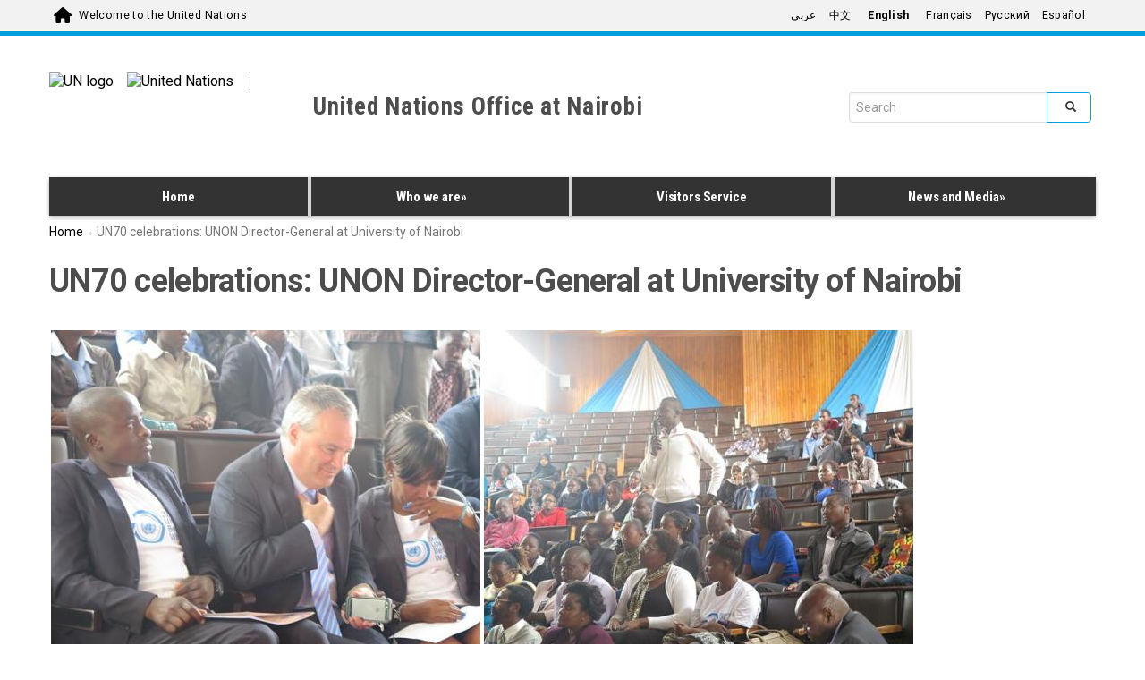

--- FILE ---
content_type: text/html; charset=utf-8
request_url: https://unon.org/content/un70-celebrations-unon-director-general-university-nairobi
body_size: 9671
content:
<!DOCTYPE html>
<html lang="en" dir="ltr">
<head>
  <!-- Google Tag Manager -->
  <script>(function(w,d,s,l,i){w[l]=w[l]||[];w[l].push({'gtm.start':
        new Date().getTime(),event:'gtm.js'});var f=d.getElementsByTagName(s)[0],
      j=d.createElement(s),dl=l!='dataLayer'?'&l='+l:'';j.async=true;j.src=
      'https://www.googletagmanager.com/gtm.js?id='+i+dl;f.parentNode.insertBefore(j,f);
    })(window,document,'script','dataLayer','GTM-LQCS');</script>
  <!-- End Google Tag Manager -->
  <meta charset="utf-8">
  <meta name="viewport" content="width=device-width, initial-scale=1.0" />
  <meta http-equiv="X-UA-Compatible" content="IE=edge" />
  <meta http-equiv="Content-Type" content="text/html; charset=utf-8" />
<link rel="shortcut icon" href="https://www.unon.org/profiles/panopoly/themes/unite_one_five/favicon.ico" type="image/vnd.microsoft.icon" />
<meta name="generator" content="Drupal 7 (https://www.drupal.org)" />
<link rel="canonical" href="https://www.unon.org/content/un70-celebrations-unon-director-general-university-nairobi" />
<link rel="shortlink" href="https://www.unon.org/node/1096" />
  <title>UN70 celebrations: UNON Director-General at University of Nairobi | United Nations Office at Nairobi</title>
  <link type="text/css" rel="stylesheet" href="https://www.unon.org/sites/www.unon.org/files/css/css_lQaZfjVpwP_oGNqdtWCSpJT1EMqXdMiU84ekLLxQnc4.css" media="all" />
<link type="text/css" rel="stylesheet" href="https://www.unon.org/sites/www.unon.org/files/css/css_ntCz7udh66prM85dlibL5cSl16uR5mFkmPYLsA2b56k.css" media="all" />
<link type="text/css" rel="stylesheet" href="https://www.unon.org/sites/www.unon.org/files/css/css_AMlGxUX5KLDANDNwho_M0pUllQS78aFxyQjIl08WveE.css" media="all" />
<link type="text/css" rel="stylesheet" href="https://www.unon.org/sites/www.unon.org/files/css/css_x5IOCc4cwGr50jeQlJ4AvwGBAgWNsuYSj2yclzB2-3Y.css" media="all" />
<link type="text/css" rel="stylesheet" href="https://fonts.googleapis.com/css?family=Roboto:400,100,100italic,300,300italic,400italic,500,500italic,700,700italic,900,900italic" media="all" />
<link type="text/css" rel="stylesheet" href="https://fonts.googleapis.com/css?family=Roboto+Condensed:400,700" media="all" />
<link type="text/css" rel="stylesheet" href="https://fonts.googleapis.com/css?family=Droid+Sans" media="all" />
<link type="text/css" rel="stylesheet" href="https://fonts.googleapis.com/css?family=Source+Sans+Pro:300,400,600,700" media="all" />
<link type="text/css" rel="stylesheet" href="https://cdnjs.cloudflare.com/ajax/libs/font-awesome/6.7.2/css/all.min.css" media="all" />
<link type="text/css" rel="stylesheet" href="https://fonts.googleapis.com/earlyaccess/notonaskharabic.css" media="all" />
<link type="text/css" rel="stylesheet" href="https://fonts.googleapis.com/earlyaccess/droidarabickufi.css" media="all" />
<link type="text/css" rel="stylesheet" href="https://www.unon.org/sites/www.unon.org/files/css/css_dQTUUN8jSIfIE9toz3VhW8ygi14ZCW6Wegl6daCKTfI.css" media="all" />
<link type="text/css" rel="stylesheet" href="https://cdn.jsdelivr.net/npm/bootstrap@3.4.1/dist/css/bootstrap.min.css" media="all" />
<link type="text/css" rel="stylesheet" href="https://cdn.jsdelivr.net/npm/@unicorn-fail/drupal-bootstrap-styles@0.0.2/dist/3.3.1/7.x-3.x/drupal-bootstrap.min.css" media="all" />
<link type="text/css" rel="stylesheet" href="https://www.unon.org/sites/www.unon.org/files/css/css__B7IGcvKkLJSvc3Cs9Yn_CVGUTUN3Ot0WydZXo9YpXY.css" media="all" />
<link type="text/css" rel="stylesheet" href="https://www.unon.org/sites/www.unon.org/files/css/css_PxsPpITToy8ZnO0bJDA1TEC6bbFpGTfSWr2ZP8LuFYo.css" media="all" />
  <!-- HTML5 element support for IE6-8 -->
  <!--[if lt IE 9]>
    <script src="//html5shiv.googlecode.com/svn/trunk/html5.js"></script>
  <![endif]-->


  <script src="https://www.unon.org/profiles/panopoly/libraries/respondjs/respond.min.js?sy087e"></script>
<script src="https://www.unon.org/sites/www.unon.org/files/js/js_4fbCNj2Ds4x_eO8QyJGtf7JiX0jNtlbTPTN-meCbR_Q.js"></script>
<script>jQuery.migrateMute=true;jQuery.migrateTrace=false;</script>
<script src="https://www.unon.org/sites/www.unon.org/files/js/js_pTE_KHb06coJF-VmdrCS-0e7w9H8L4JjVC_GhTQ1S3M.js"></script>
<script src="https://www.unon.org/sites/www.unon.org/files/js/js_Nj7AYbNZJ1WiiHlUH9tHmB8OmpsTJ2_-s4UXgmm0X_Q.js"></script>
<script src="https://cdn.jsdelivr.net/npm/bootstrap@3.4.1/dist/js/bootstrap.min.js"></script>
<script src="https://www.unon.org/sites/www.unon.org/files/js/js_l3p0CYIlj5_st5viyokPkBRlaRCPA65FFKqS0sFh0qo.js"></script>
<script src="https://www.unon.org/sites/www.unon.org/files/js/js_KouQZRlvnatiSymMvclrzxV0WEki6o1EWIlK7Vsp-gI.js"></script>
<script src="https://www.googletagmanager.com/gtag/js?id=UA-4803886-1"></script>
<script>window.dataLayer = window.dataLayer || [];function gtag(){dataLayer.push(arguments)};gtag("js", new Date());gtag("set", "developer_id.dMDhkMT", true);gtag("config", "UA-4803886-1", {"groups":"default","anonymize_ip":true});</script>
<script src="https://www.unon.org/sites/www.unon.org/files/js/js_hWTr7807-pX4WflLzOIG2bU3hYWR4wclbMvSPTzK1XQ.js"></script>
<script src="https://www.unon.org/sites/www.unon.org/files/js/js_b_k6qlHMky_qNw8OI1KC-LTy0t1ZeRTblT6fEzpawS0.js"></script>
<script>jQuery.extend(Drupal.settings, {"basePath":"\/","pathPrefix":"","setHasJsCookie":0,"ajaxPageState":{"theme":"unite_one_five","theme_token":"-guOtaZxHGe6JXQiCkR7LSLep6qM80Uwygubdq-NtdE","js":{"profiles\/panopoly\/modules\/panopoly\/panopoly_widgets\/panopoly-widgets.js":1,"profiles\/panopoly\/modules\/panopoly\/panopoly_widgets\/panopoly-widgets-spotlight.js":1,"profiles\/panopoly\/themes\/bootstrap\/js\/bootstrap.js":1,"profiles\/panopoly\/libraries\/respondjs\/respond.min.js":1,"profiles\/panopoly\/modules\/contrib\/jquery_update\/replace\/jquery\/3.5\/jquery.min.js":1,"0":1,"profiles\/panopoly\/modules\/contrib\/jquery_update\/replace\/jquery-migrate\/3\/jquery-migrate.min.js":1,"misc\/jquery-extend-3.4.0.js":1,"misc\/jquery-html-prefilter-3.5.0-backport.js":1,"misc\/jquery.once.js":1,"misc\/drupal.js":1,"profiles\/panopoly\/modules\/contrib\/jquery_update\/replace\/ui\/ui\/minified\/jquery.ui.core.min.js":1,"profiles\/panopoly\/modules\/contrib\/jquery_update\/replace\/ui\/ui\/minified\/jquery.ui.widget.min.js":1,"profiles\/panopoly\/modules\/contrib\/jquery_update\/replace\/ui\/ui\/minified\/jquery.ui.tabs.min.js":1,"profiles\/panopoly\/modules\/contrib\/jquery_update\/replace\/ui\/ui\/minified\/jquery.ui.accordion.min.js":1,"misc\/form-single-submit.js":1,"https:\/\/cdn.jsdelivr.net\/npm\/bootstrap@3.4.1\/dist\/js\/bootstrap.min.js":1,"profiles\/panopoly\/modules\/panopoly\/panopoly_images\/panopoly-images.js":1,"profiles\/panopoly\/modules\/contrib\/entityreference\/js\/entityreference.js":1,"profiles\/panopoly\/modules\/panopoly\/panopoly_admin\/panopoly-admin.js":1,"profiles\/panopoly\/modules\/panopoly\/panopoly_magic\/panopoly-magic.js":1,"profiles\/panopoly\/modules\/panopoly\/panopoly_theme\/js\/panopoly-accordion.js":1,"profiles\/panopoly\/modules\/contrib\/caption_filter\/js\/caption-filter.js":1,"profiles\/panopoly\/modules\/contrib\/lightbox2\/js\/lightbox.js":1,"profiles\/panopoly\/libraries\/jquery.imagesloaded\/jquery.imagesloaded.min.js":1,"profiles\/panopoly\/modules\/contrib\/google_analytics\/googleanalytics.js":1,"https:\/\/www.googletagmanager.com\/gtag\/js?id=UA-4803886-1":1,"1":1,"profiles\/panopoly\/libraries\/superfish\/jquery.hoverIntent.minified.js":1,"profiles\/panopoly\/libraries\/superfish\/sfsmallscreen.js":1,"profiles\/panopoly\/libraries\/superfish\/supposition.js":1,"profiles\/panopoly\/libraries\/superfish\/superfish.js":1,"profiles\/panopoly\/modules\/contrib\/superfish\/superfish.js":1,"profiles\/panopoly\/themes\/unite_one_five\/bootstrap\/bootstrap.min.js":1,"profiles\/panopoly\/themes\/unite_one_five\/bootstrap\/respond.min.js":1,"profiles\/panopoly\/themes\/unite_one_five\/js\/script.js":1},"css":{"modules\/system\/system.base.css":1,"misc\/ui\/jquery.ui.theme.css":1,"misc\/ui\/jquery.ui.accordion.css":1,"profiles\/panopoly\/modules\/contrib\/calendar\/css\/calendar_multiday.css":1,"modules\/field\/theme\/field.css":1,"modules\/node\/node.css":1,"profiles\/panopoly\/modules\/panopoly\/panopoly_admin\/panopoly-admin.css":1,"profiles\/panopoly\/modules\/panopoly\/panopoly_admin\/panopoly-admin-navbar.css":1,"profiles\/panopoly\/modules\/panopoly\/panopoly_core\/css\/panopoly-dropbutton.css":1,"profiles\/panopoly\/modules\/panopoly\/panopoly_magic\/css\/panopoly-magic.css":1,"profiles\/panopoly\/modules\/panopoly\/panopoly_magic\/css\/panopoly-modal.css":1,"profiles\/panopoly\/modules\/panopoly\/panopoly_theme\/css\/panopoly-featured.css":1,"profiles\/panopoly\/modules\/panopoly\/panopoly_theme\/css\/panopoly-accordian.css":1,"profiles\/panopoly\/modules\/panopoly\/panopoly_theme\/css\/panopoly-layouts.css":1,"profiles\/panopoly\/modules\/panopoly\/panopoly_widgets\/panopoly-widgets.css":1,"profiles\/panopoly\/modules\/panopoly\/panopoly_widgets\/panopoly-widgets-spotlight.css":1,"profiles\/panopoly\/modules\/contrib\/roleassign\/radix_layouts.css":1,"profiles\/panopoly\/modules\/features\/uw_f_contentindex\/css\/uw_f_contentindex.css":1,"profiles\/panopoly\/modules\/features\/uw_f_nodequeue_views\/css\/uw_f_nodequeue_views.css":1,"profiles\/panopoly\/modules\/features\/uw_f_settings\/css\/uw_f_settings.css":1,"profiles\/panopoly\/modules\/features\/uw_f_superfish_menu\/uw_f_superfish_menu.css":1,"profiles\/panopoly\/modules\/contrib\/views\/css\/views.css":1,"profiles\/panopoly\/modules\/contrib\/caption_filter\/caption-filter.css":1,"profiles\/panopoly\/modules\/contrib\/ckeditor\/css\/ckeditor.css":1,"profiles\/panopoly\/modules\/contrib\/ctools\/css\/ctools.css":1,"profiles\/panopoly\/modules\/contrib\/lightbox2\/css\/lightbox.css":1,"profiles\/panopoly\/modules\/contrib\/panels\/css\/panels.css":1,"modules\/locale\/locale.css":1,"https:\/\/fonts.googleapis.com\/css?family=Roboto:400,100,100italic,300,300italic,400italic,500,500italic,700,700italic,900,900italic":1,"https:\/\/fonts.googleapis.com\/css?family=Roboto+Condensed:400,700":1,"https:\/\/fonts.googleapis.com\/css?family=Droid+Sans":1,"https:\/\/fonts.googleapis.com\/css?family=Source+Sans+Pro:300,400,600,700":1,"https:\/\/cdnjs.cloudflare.com\/ajax\/libs\/font-awesome\/6.7.2\/css\/all.min.css":1,"https:\/\/fonts.googleapis.com\/earlyaccess\/notonaskharabic.css":1,"https:\/\/fonts.googleapis.com\/earlyaccess\/droidarabickufi.css":1,"profiles\/panopoly\/libraries\/superfish\/css\/superfish.css":1,"profiles\/panopoly\/libraries\/superfish\/css\/superfish-smallscreen.css":1,"https:\/\/cdn.jsdelivr.net\/npm\/bootstrap@3.4.1\/dist\/css\/bootstrap.min.css":1,"https:\/\/cdn.jsdelivr.net\/npm\/@unicorn-fail\/drupal-bootstrap-styles@0.0.2\/dist\/3.3.1\/7.x-3.x\/drupal-bootstrap.min.css":1,"profiles\/panopoly\/themes\/unite_one_five\/bootstrap\/bootstrap.min.css":1,"profiles\/panopoly\/themes\/unite_one_five\/css\/style.css":1,"profiles\/panopoly\/themes\/unite_one_five\/css\/style-sft.css":1,"profiles\/panopoly\/modules\/panopoly\/panopoly_images\/panopoly-images.css":1}},"lightbox2":{"rtl":"0","file_path":"\/(\\w\\w\/)public:\/","default_image":"\/profiles\/panopoly\/modules\/contrib\/lightbox2\/images\/brokenimage.jpg","border_size":10,"font_color":"000","box_color":"fff","top_position":"","overlay_opacity":"0.8","overlay_color":"000","disable_close_click":true,"resize_sequence":0,"resize_speed":400,"fade_in_speed":400,"slide_down_speed":600,"use_alt_layout":false,"disable_resize":false,"disable_zoom":false,"force_show_nav":false,"show_caption":true,"loop_items":false,"node_link_text":"View Image Details","node_link_target":false,"image_count":"Image !current of !total","video_count":"Video !current of !total","page_count":"Page !current of !total","lite_press_x_close":"press \u003Ca href=\u0022#\u0022 onclick=\u0022hideLightbox(); return FALSE;\u0022\u003E\u003Ckbd\u003Ex\u003C\/kbd\u003E\u003C\/a\u003E to close","download_link_text":"","enable_login":false,"enable_contact":false,"keys_close":"c x 27","keys_previous":"p 37","keys_next":"n 39","keys_zoom":"z","keys_play_pause":"32","display_image_size":"original","image_node_sizes":"()","trigger_lightbox_classes":"","trigger_lightbox_group_classes":"","trigger_slideshow_classes":"","trigger_lightframe_classes":"","trigger_lightframe_group_classes":"","custom_class_handler":0,"custom_trigger_classes":"","disable_for_gallery_lists":true,"disable_for_acidfree_gallery_lists":true,"enable_acidfree_videos":true,"slideshow_interval":5000,"slideshow_automatic_start":true,"slideshow_automatic_exit":true,"show_play_pause":true,"pause_on_next_click":false,"pause_on_previous_click":true,"loop_slides":false,"iframe_width":600,"iframe_height":400,"iframe_border":1,"enable_video":false,"useragent":"Mozilla\/5.0 (Macintosh; Intel Mac OS X 10_15_7) AppleWebKit\/537.36 (KHTML, like Gecko) Chrome\/131.0.0.0 Safari\/537.36; ClaudeBot\/1.0; +claudebot@anthropic.com)"},"CToolsModal":{"modalSize":{"type":"scale","width":".9","height":".9","addWidth":0,"addHeight":0,"contentRight":25,"contentBottom":75},"modalOptions":{"opacity":".55","background-color":"#FFF"},"animationSpeed":"fast","modalTheme":"CToolsModalDialog","throbberTheme":"CToolsModalThrobber"},"panopoly_magic":{"pane_add_preview_mode":"automatic"},"googleanalytics":{"account":["UA-4803886-1"],"trackOutbound":1,"trackMailto":1,"trackDownload":1,"trackDownloadExtensions":"7z|aac|arc|arj|asf|asx|avi|bin|csv|doc(x|m)?|dot(x|m)?|exe|flv|gif|gz|gzip|hqx|jar|jpe?g|js|mp(2|3|4|e?g)|mov(ie)?|msi|msp|pdf|phps|png|ppt(x|m)?|pot(x|m)?|pps(x|m)?|ppam|sld(x|m)?|thmx|qtm?|ra(m|r)?|sea|sit|tar|tgz|torrent|txt|wav|wma|wmv|wpd|xls(x|m|b)?|xlt(x|m)|xlam|xml|z|zip"},"UWOFAccessibilityIcons":{"pdfIcon":{"icon_alt":"PDF","icon_class":"fa-file-pdf-o","css_rules":".uw_f_document_search_title a[href$=\u0027.pdf\u0027], .view-display-id-list_news_articles a[href$=\u0027.pdf\u0027], .pane-content .fieldable-panels-pane p a[href$=\u0027.pdf\u0027], .field a[href$=\u0027.pdf\u0027], .pdf-link, a.pdf-link"},"docIcon":{"icon_alt":"Word document","icon_class":"fa-file-word-o","css_rules":".uw_f_document_search_title a[href$=\u0027.doc\u0027], .uw_f_document_search_title a[href$=\u0027.docx\u0027], .pane-content .fieldable-panels-pane p a[href$=\u0027.doc\u0027], .pane-content .fieldable-panels-pane p a[href$=\u0027.docx\u0027], .field a[href$=\u0027.doc\u0027], .field a[href$=\u0027.docx\u0027], .doc-link, a.doc-link"},"xlsIcon":{"icon_alt":"Excel document","icon_class":"fa-file-excel-o","css_rules":".uw_f_document_search_title a[href$=\u0027.xls\u0027], .uw_f_document_search_title a[href$=\u0027.xlsx\u0027], .pane-content .fieldable-panels-pane p a[href$=\u0027.xls\u0027], .pane-content .fieldable-panels-pane p a[href$=\u0027.xlsx\u0027], .field a[href$=\u0027.xls\u0027], .field a[href$=\u0027.xlsx\u0027], .xls-link, a.xls-link"},"pptIcon":{"icon_alt":"Power Point document","icon_class":"fa-file-powerpoint-o","css_rules":".uw_f_document_search_title a[href$=\u0027.ppt\u0027], .uw_f_pptument_search_title a[href$=\u0027.pptx\u0027], .pane-content .fieldable-panels-pane p a[href$=\u0027.ppt\u0027], .pane-content .fieldable-panels-pane p a[href$=\u0027.pptx\u0027], .field a[href$=\u0027.ppt\u0027], .field a[href$=\u0027.pptx\u0027], .ppt-link, a.ppt-link"},"externalIcon":{"icon_alt":"Opens a new window","icon_class":"fa-external-link","css_rules":".field a[target=\u0027_blank\u0027], .pane-content .fieldable-panels-pane p a[target=\u0027_blank\u0027]"}},"urlIsAjaxTrusted":{"\/content\/un70-celebrations-unon-director-general-university-nairobi":true},"superfish":{"1":{"id":"1","sf":{"animation":{"opacity":"show","height":"show"},"speed":"fast"},"plugins":{"smallscreen":{"mode":"window_width","breakpointUnit":"px","title":"Main menu"},"supposition":true}}},"bootstrap":{"anchorsFix":"0","anchorsSmoothScrolling":"0","formHasError":1,"popoverEnabled":1,"popoverOptions":{"animation":1,"html":0,"placement":"right","selector":"","trigger":"click","triggerAutoclose":1,"title":"","content":"","delay":0,"container":"body"},"tooltipEnabled":1,"tooltipOptions":{"animation":1,"html":0,"placement":"auto left","selector":"","trigger":"hover focus","delay":0,"container":"body"}}});</script>
</head>
<body class="html not-front not-logged-in no-sidebars page-node page-node- page-node-1096 node-type-media region-content i18n-en" >
  <!-- Google Tag Manager (noscript) -->
  <noscript><iframe src="https://www.googletagmanager.com/ns.html?id=GTM-LQCS"
                    height="0" width="0" style="display:none;visibility:hidden"></iframe></noscript>
  <!-- End Google Tag Manager (noscript) -->
  <div id="skip-link">
    <a href="#main-content" class="element-invisible element-focusable">Skip to main content</a>
  </div>
    


<div class="un-top">
    <div class="header-container container">
        <div class="welcome">
          <span class="welcome-top pull-left">
            <a href="https://www.un.org/en" class="navbar-brand un-brandbar-welcome-lr">Welcome to the United Nations</a>
         </span>
        </div>

                  <div class="language-switcher un-no-padding un-sm-padding ">

                        <button type="button" class="navbar-toggle collapsed" data-toggle="collapse" data-target="#language-switcher"> <span class="sr-only">Toggle navigation</span> <span class="icon-bar blue-icon-bar"></span> <span class="icon-bar blue-icon-bar"></span> <span class="icon-bar blue-icon-bar"></span> </button>
              <div class="language-title visible-xs-inline"><a href="javascript:void(0)" data-toggle="collapse" data-target="#language-switcher">Language:</a></div>
          

            <div class="navbar-collapse collapse un-collapsed-language-bar un-no-padding un-sm-padding" id="language-switcher">
                <div role="navigation">
                                                              <div class="region region-language">
    <div id="block-locale-language" class="block block-locale">

    
  <div class="content">
    <div class="block-content">
      <ul class="language-switcher-locale-url"><li class="ar first"><span class="language-link locale-untranslated" xml:lang="ar" lang="ar">عربي</span></li>
<li class="zh-hans"><span class="language-link locale-untranslated" xml:lang="zh-hans" lang="zh-hans">中文</span></li>
<li class="en active"><a href="/content/un70-celebrations-unon-director-general-university-nairobi" class="language-link active" xml:lang="en" lang="en">English</a></li>
<li class="fr"><span class="language-link locale-untranslated" xml:lang="fr" lang="fr">Français</span></li>
<li class="ru"><span class="language-link locale-untranslated" xml:lang="ru" lang="ru">Русский</span></li>
<li class="es last"><span class="language-link locale-untranslated" xml:lang="es" lang="es">Español</span></li>
</ul>    </div>
  </div>
</div>
  </div>
                                                      </div>
            </div>
        </div>
        
    </div>
</div>
</div>

</div> <!-- container -->


</div>  <!-- un-top -->
<div class="un-top-overlay"></div>
<header id="navbar" class="navbar container navbar-default">
  <div class="container">
    <div class="navbar-header">
      <div id="site-banner" class="container">
        <div class="row">
            <div class="uwof-header-container">
              <div class="uwof-un-and-agency-container">
                <div class="uwof-un-container">
                  <div class="uwof-logo">
                    <a href="https://www.un.org/en"><img src="/profiles/panopoly/themes/unite_one_five/images/UN-logo.svg" alt="UN logo" /></a>
                  </div>
                                    <div class="uwof-un-name ">
                    <a href="https://www.un.org/en"><img src="/profiles/panopoly/themes/unite_one_five/images/UN-text-EN.svg" alt="United Nations" /></a>
                  </div>
                </div> <!-- uwof-un-container -->
                <div class="uwof-agency-container ">
                  <div class="uwof-site-name">
                                        <a href="/" title="United Nations Office at Nairobi">United Nations Office at Nairobi</a>
                                                          </div>
                </div> <!-- uwof-agency-container -->
              </div> <!-- uwof-un-and-agency-container -->
              <div class="uwof-search-container">
                  <div class="region region-header">
    <div id="block-search-form" class="block block-search">

    
  <div class="content">
    <div class="block-content">
      <form class="form-search content-search" action="/content/un70-celebrations-unon-director-general-university-nairobi" method="post" id="search-block-form" accept-charset="UTF-8"><div><div>
      <h2 class="element-invisible">Search form</h2>
    <div class="input-group"><input title="Enter the terms you wish to search for." placeholder="Search" class="form-control form-text" type="text" id="edit-search-block-form--2" name="search_block_form" value="" size="15" maxlength="128" /><span class="input-group-btn"><button type="submit" class="btn btn-primary"><span class="icon glyphicon glyphicon-search" aria-hidden="true"></span>
</button></span></div><div class="form-actions form-wrapper form-group" id="edit-actions"><button class="element-invisible btn btn-primary form-submit" type="submit" id="edit-submit" name="op" value="Search">Search</button>
</div><input type="hidden" name="form_build_id" value="form-1KO7Hm2gB1J8gHgzt0UniXjpkcGjzusc1WiCvEr4K6o" />
<input type="hidden" name="form_id" value="search_block_form" />
</div>
</div></form>    </div>
  </div>
</div>
  </div>
              </div> <!-- uwof-search-container -->
            </div> <!-- uwof-header-container -->
        </div> <!-- row -->
    </div> <!-- site-banner -->
                        <button type="button" class="navbar-toggle pull-left" data-toggle="collapse" data-target="#navbar-collapse">
                  <span class="sr-only">Toggle navigation</span>
                  <span class="icon-bar"></span>
                  <span class="icon-bar"></span>
                  <span class="icon-bar"></span>
              </button>
                                  <div class="navbar-collapse collapse" id="navbar-collapse">
                  <nav class="navigation">
                                            <div class="region region-navigation">
    <div id="block-superfish-1" class="block block-superfish">

    
  <div class="content">
    <div class="block-content">
      <ul  id="superfish-1" class="menu sf-menu sf-main-menu sf-horizontal sf-style-none sf-total-items-4 sf-parent-items-2 sf-single-items-2"><li id="menu-4414-1" class="first odd sf-item-1 sf-depth-1 sf-no-children"><a href="/" title="" class="sf-depth-1">Home</a></li><li id="menu-4389-1" class="middle even sf-item-2 sf-depth-1 sf-total-children-8 sf-parent-children-0 sf-single-children-9 menuparent"><a href="/content/office-director-general" class="sf-depth-1 sf-depth-1 menuparent">Who we are</a><ul class="sf-megamenu"><li class="sf-megamenu-wrapper middle even sf-item-2 sf-depth-1 sf-total-children-8 sf-parent-children-0 sf-single-children-9 menuparent"><ol><li id="menu-4389-1" class="first odd sf-item-1 sf-depth-1 sf-clone-parent sf-no-children"><a href="/content/office-director-general" class="sf-depth-1">Who we are</a></li><li id="menu-9452-1" class="middle even sf-item-2 sf-depth-2 sf-clone-parent sf-no-children"><a href="/content/office-director-general" title="" class="sf-depth-2">Office of the Director-General</a></li><li id="menu-10713-1" class="middle odd sf-item-3 sf-depth-2 sf-clone-parent sf-no-children"><a href="/content/division-administrative-services-0" class="sf-depth-2">Administrative Services</a></li><li id="menu-10306-1" class="middle even sf-item-4 sf-depth-2 sf-clone-parent sf-no-children"><a href="http://dcs.unon.org/" title="" class="sf-depth-2">Conference Services</a></li><li id="menu-10312-1" class="middle odd sf-item-5 sf-depth-2 sf-clone-parent sf-no-children"><a href="/content/security-and-safety-services" class="sf-depth-2">Security and Safety</a></li><li id="menu-10309-1" class="middle even sf-item-6 sf-depth-2 sf-clone-parent sf-no-children"><a href="https://www.un.org/en/unis-Nairobi" title="" class="sf-depth-2">UN Information Service</a></li><li id="menu-10324-1" class="middle odd sf-item-7 sf-depth-2 sf-clone-parent sf-no-children"><a href="/content/other-un-agencies-nairobi" class="sf-depth-2">UN Agencies in Nairobi</a></li><li id="menu-10315-1" class="last even sf-item-8 sf-depth-2 sf-clone-parent sf-no-children"><a href="/content/un-resident-coordinator-kenya" class="sf-depth-2">UN Resident Coordinator in Kenya</a></li><li id="menu-11464-1" class="middle odd sf-item-9 sf-depth-2 sf-clone-parent sf-no-children"><a href="/content/frequently-asked-questions" class="sf-depth-2">Frequently Asked Questions</a></li></ol></li></ul></li><li id="menu-10318-1" class="middle odd sf-item-3 sf-depth-1 sf-clone-parent sf-no-children"><a href="https://www.un.org/visit/nairobi" title="" class="sf-depth-1">Visitors Service</a></li><li id="menu-4403-1" class="last even sf-item-4 sf-depth-1 sf-clone-parent sf-total-children-3 sf-parent-children-0 sf-single-children-4 menuparent"><a href="/content/News" title="" class="sf-depth-1 sf-depth-1 menuparent">News and Media</a><ul class="sf-megamenu"><li class="sf-megamenu-wrapper last even sf-item-4 sf-depth-1 sf-clone-parent sf-total-children-3 sf-parent-children-0 sf-single-children-4 menuparent"><ol><li id="menu-4403-1" class="first odd sf-item-1 sf-depth-1 sf-clone-parent sf-no-children"><a href="/content/News" title="" class="sf-depth-1">News and Media</a></li><li id="menu-4397-1" class="middle even sf-item-2 sf-depth-2 sf-clone-parent sf-no-children"><a href="/content/multimedia-0" class="sf-depth-2">Multimedia</a></li><li id="menu-10327-1" class="last odd sf-item-3 sf-depth-2 sf-clone-parent sf-no-children"><a href="/content/speeches" class="sf-depth-2">Speeches</a></li><li id="menu-10330-1" class="middle even sf-item-4 sf-depth-2 sf-clone-parent sf-no-children"><a href="/content/videos-0" class="sf-depth-2">Videos</a></li></ol></li></ul></li></ul>    </div>
  </div>
</div>
  </div>
                                      </nav>
              </div>
                  </div>
</header>


<div class="main-container container">
    <div class="row">

      
        
      


        <section class="col-sm-12">
                    <ol class=breadcrumb asd><li><a href="/">Home</a></li><li>UN70 celebrations: UNON Director-General at University of Nairobi</li></ol>            <a id="main-content"></a>
                                            <h1 class="page-header">UN70 celebrations: UNON Director-General at University of Nairobi</h1>
                                                                                              <div class="region region-content">
    <div id="block-system-main" class="block block-system">

    
  <div class="content">
    <div class="block-content">
      <article id="node-1096" class="node node-media node-promoted node-sticky clearfix">
    <div class="field field-name-field-media-image field-type-image field-label-hidden"><div class="field-items"><div class="field-item even"><a href="https://www.unon.org/sites/www.unon.org/files/images/celebrating_un_at_70_in_university_of_nairobi_23_oct_2015.jpg" rel="lightshow[field_media_image][]" title="Celebrating UN at 70 in University of Nairobi"><img class="large img-responsive" src="https://www.unon.org/sites/www.unon.org/files/styles/large/public/images/celebrating_un_at_70_in_university_of_nairobi_23_oct_2015.jpg?itok=L8x7hnh5" width="480" height="480" alt="" title="Celebrating UN at 70 in University of Nairobi" /></a></div><div class="field-item odd"><a href="https://www.unon.org/sites/www.unon.org/files/images/kmun_coordinator_university_of_nairobi_chapter_talking_about_what_they_do_during_the_un_at_70_celebrations_23_october_2015.jpg" rel="lightshow[field_media_image][]" title="KMUN coordinator, University of Nairobi chapter talking about what they do"><img class="large img-responsive" src="https://www.unon.org/sites/www.unon.org/files/styles/large/public/images/kmun_coordinator_university_of_nairobi_chapter_talking_about_what_they_do_during_the_un_at_70_celebrations_23_october_2015.jpg?itok=an66JfVY" width="480" height="480" alt="" title="KMUN coordinator, University of Nairobi chapter talking about what they do" /></a></div><div class="field-item even"><a href="https://www.unon.org/sites/www.unon.org/files/images/prof._maria_nzomo_in_a_discussion_time_at_the_university_of_nairobi_in_celebration_of_un_at_70_years_23_october_2015.jpg" rel="lightshow[field_media_image][]" title="Prof. Maria Nzomo in a discussion time at the University of Nairobi"><img class="large img-responsive" src="https://www.unon.org/sites/www.unon.org/files/styles/large/public/images/prof._maria_nzomo_in_a_discussion_time_at_the_university_of_nairobi_in_celebration_of_un_at_70_years_23_october_2015.jpg?itok=XsQ2OByl" width="480" height="480" alt="" title="Prof. Maria Nzomo in a discussion time at the University of Nairobi" /></a></div><div class="field-item odd"><a href="https://www.unon.org/sites/www.unon.org/files/images/question_time_at_the_university_of_nairobi_un70_celebrations_23_october_2015.jpg" rel="lightshow[field_media_image][]" title="Question time at the University of Nairobi"><img class="large img-responsive" src="https://www.unon.org/sites/www.unon.org/files/styles/large/public/images/question_time_at_the_university_of_nairobi_un70_celebrations_23_october_2015.jpg?itok=F49Y3IcR" width="480" height="480" alt="" title="Question time at the University of Nairobi" /></a></div><div class="field-item even"><a href="https://www.unon.org/sites/www.unon.org/files/images/un_hq_in_africa_turns_blue3_unic_nairobi.jpg" rel="lightshow[field_media_image][]" title="UN HQ in Africa turns Blue"><img class="large img-responsive" src="https://www.unon.org/sites/www.unon.org/files/styles/large/public/images/un_hq_in_africa_turns_blue3_unic_nairobi.jpg?itok=nV9YGwxx" width="480" height="480" alt="" title="UN HQ in Africa turns Blue" /></a></div><div class="field-item odd"><a href="https://www.unon.org/sites/www.unon.org/files/images/unic_nairobi_director_addressing_students_at_the_university_of_nairobi_during_un_70_celebrations_23_october_2015.jpg" rel="lightshow[field_media_image][]" title="UNIC Nairobi Director addressing students at the University of Nairobi"><img class="large img-responsive" src="https://www.unon.org/sites/www.unon.org/files/styles/large/public/images/unic_nairobi_director_addressing_students_at_the_university_of_nairobi_during_un_70_celebrations_23_october_2015.jpg?itok=nKOSuKyJ" width="480" height="480" alt="" title="UNIC Nairobi Director addressing students at the University of Nairobi" /></a></div><div class="field-item even"><a href="https://www.unon.org/sites/www.unon.org/files/images/unon_director-general_sahle_work-zewde_and_the_chancellor_of_university_of_nairobi_during_the_un_at_70_celebration_23_oct_2015.jpg" rel="lightshow[field_media_image][]" title="UNON Director-General , Sahle Work-Zewde and the Chancellor of University of Nairobi"><img class="large img-responsive" src="https://www.unon.org/sites/www.unon.org/files/styles/large/public/images/unon_director-general_sahle_work-zewde_and_the_chancellor_of_university_of_nairobi_during_the_un_at_70_celebration_23_oct_2015.jpg?itok=fbX5zZSr" width="480" height="480" alt="" title="UNON Director-General , Sahle Work-Zewde and the Chancellor of University of Nairobi" /></a></div><div class="field-item odd"><a href="https://www.unon.org/sites/www.unon.org/files/images/unon_director-general_receiving_a_gift_from_the_university_of_nairobi_chancellor_23_october_2015.jpg" rel="lightshow[field_media_image][]" title="UNON Director-General receiving a gift from the University of Nairobi Chancellor"><img class="large img-responsive" src="https://www.unon.org/sites/www.unon.org/files/styles/large/public/images/unon_director-general_receiving_a_gift_from_the_university_of_nairobi_chancellor_23_october_2015.jpg?itok=cd9BO4Tn" width="580" height="435" alt="" title="UNON Director-General receiving a gift from the University of Nairobi Chancellor" /></a></div><div class="field-item even"><a href="https://www.unon.org/sites/www.unon.org/files/images/unon_director-general_sahle_work-_zewde_when_she_paid_a_courtesy_call_to_university_of_nairobi_chancellor23_october_2015.jpg" rel="lightshow[field_media_image][]" title="UNON Director-General, Sahle Work- Zewde when she paid a courtesy call to University of Nairobi, Chancellor"><img class="large img-responsive" src="https://www.unon.org/sites/www.unon.org/files/styles/large/public/images/unon_director-general_sahle_work-_zewde_when_she_paid_a_courtesy_call_to_university_of_nairobi_chancellor23_october_2015.jpg?itok=T5ZUVjHa" width="580" height="435" alt="" title="UNON Director-General, Sahle Work- Zewde when she paid a courtesy call to University of Nairobi, Chancellor" /></a></div><div class="field-item odd"><a href="https://www.unon.org/sites/www.unon.org/files/images/unon_director-general_sahle_work-zewde_addressing_students_at_the_university_of_nairobi_in_celebartion_of_the_un_at_70_23_october_2015.jpg" rel="lightshow[field_media_image][]" title="UNON Director-General, Sahle Work-Zewde addressing students at the university of Nairobi in celebartion of the UN at 70"><img class="large img-responsive" src="https://www.unon.org/sites/www.unon.org/files/styles/large/public/images/unon_director-general_sahle_work-zewde_addressing_students_at_the_university_of_nairobi_in_celebartion_of_the_un_at_70_23_october_2015.jpg?itok=KlPcQmVa" width="480" height="480" alt="" title="UNON Director-General, Sahle Work-Zewde addressing students at the university of Nairobi in celebartion of the UN at 70" /></a></div><div class="field-item even"><a href="https://www.unon.org/sites/www.unon.org/files/images/vice_chancellor_of_university_of_nairobi_prof._mbithi_addressing_students_during_the_un_70_celebrations_at_the_university_hall_23_october_2015.jpg" rel="lightshow[field_media_image][]" title="Vice Chancellor of University of Nairobi Prof. Mbithi addressing students during the UN 70 celebrations at the university hall"><img class="large img-responsive" src="https://www.unon.org/sites/www.unon.org/files/styles/large/public/images/vice_chancellor_of_university_of_nairobi_prof._mbithi_addressing_students_during_the_un_70_celebrations_at_the_university_hall_23_october_2015.jpg?itok=RX6GpbKQ" width="480" height="480" alt="" title="Vice Chancellor of University of Nairobi Prof. Mbithi addressing students during the UN 70 celebrations at the university hall" /></a></div></div></div>    </article>
    </div>
  </div>
</div>
  </div>

        </section>

      
        
      

    </div>

</div>

  <div class="uwof-footer section-fluid footer-fluid">
      <footer class="footer container dark">
          <div class="row"><!-- row -->
              <div class="col-md-12">
                    <div class="pull-left flip footer-brand "><!-- footer brand -->
                      <a href="/" title="Home">
                      <span class="site-name"></span></a>
                    </div><!-- /footer brand -->
                    
  <div class="pull-right flip donate">
    <a href="https://www.un.org/en/about-us/how-to-donate-to-the-un-system" class="btn btn-default btn-reverse dark" role="button" id="donate_button">Donate</a>
  </div>

<div class="pull-right flip social-media" role="navigation"><!-- social media links -->
    <ul class="nav list-inline">
          <li class="list-inline-item facebook"><a href="https://www.facebook.com/unitednations" target="_blank" rel="noopener noreferrer"><span class="icon-text">facebook</span></a></li>
              <li class="list-inline-item twitter"><a href="https://x.com/un" target="_blank" rel="noopener noreferrer"><span class="icon-text">twitter</span></a></li>
              <li class="list-inline-item youtube"><a href="https://www.youtube.com/unitednations" target="_blank" rel="noopener noreferrer"><span class="icon-text">youtube</span></a></li>
              <li class="list-inline-item flickr"><a href="https://www.flickr.com/photos/un_photo/" target="_blank" rel="noopener noreferrer"><span class="icon-text">flickr</span></a></li>
              <li class="list-inline-item instagram"><a href="https://instagram.com/unitednations" target="_blank" rel="noopener noreferrer"><span class="icon-text">instagram</span></a></li>
        </ul>
</div><!-- /social media links -->
              </div>
          </div><!-- /row -->
          <div class="row footer-links"><!-- row -->
              <div class="divider"></div><!-- top border -->
              <div class="col-md-12">
              <div class="pull-right flip">
                 <div id="block-menu-menu-footer-links" class="block block-menu nav" role="navigation" aria-label="Footer Corporate Links Menu">
                     <div class="region region-footer">
    <div id="block-block-5" class="block block-block pull-left flip footer-brand">

    
  <div class="content">
    <div class="block-content">
      <style type="text/css">
<!--/*--><![CDATA[/* ><!--*/
.i18n-ar .menu-administration-menu:hover {
    position: fixed;
    left: auto;
    right: 0px;
}
.i18n-ar .menu-administration-menu li.expanded:hover .dropdown-menu {
    position: fixed;
    left: auto;
    top: 246px;
    right: 230px;
}
.i18n-ar .menu-administration-menu {
   left: auto;
   right: 0px;   
   -webkit-transition: all 0.7s ease 0s;
   -moz-transition: all 0.7s ease 0s;
   -o-transition: all 0.7s ease 0s;
   transition: all 0.7s ease 0s;
   z-index: 999;
}
.i18n-ar  .menu-administration-icon {
    float: left;
    position: relative;
}
/*.i18n-ar  .menu-administration-icon:hover {
    float: right;
    position: relative;
    left: 300px;
}
.i18n-ar .menu-administration-icon i {
    display: block;
    position: absolute;
    width: 30px;
    height: 30px;
    top: 5px;
    left: 5px;
    background: url(images/settings.png);
    -webkit-animation: barrelRoll 2s infinite linear;
    -webkit-animation-play-state: running;
}
.view-display-id-panel_pane_7 .views-row {
    height: 220px;
    margin-bottom: 1rem;
}*/

/*--><!]]>*/
</style>    </div>
  </div>
</div>
<div id="block-menu-menu-footer" class="block block-menu">

    <h2 class="block-title">Footer</h2>
  
  <div class="content">
    <div class="block-content">
      <ul class="menu nav"><li class="first leaf"><a href="//www.un.org/en/site-index" title="">A-Z Site Index</a></li>
<li class="leaf"><a href="https://www.un.org/en/contact-us-0" title="">Contact</a></li>
<li class="leaf"><a href="https://www.un.org/en/about-us/copyright" title="">Copyright</a></li>
<li class="leaf"><a href="https://www.un.org/en/about-us/frequently-asked-questions" title="">FAQ</a></li>
<li class="leaf"><a href="https://www.un.org/en/about-us/fraud-alert" title="">Fraud Alert</a></li>
<li class="leaf"><a href="https://www.un.org/en/about-us/privacy-notice" title="">Privacy Notice</a></li>
<li class="last leaf"><a href="https://www.un.org/en/about-us/terms-of-use" title="">Terms of Use</a></li>
</ul>    </div>
  </div>
</div>
  </div>
                  </div>
              </div>
          </div>
          </div><!-- /row -->
      </footer>
  </div>
  <script src="https://www.unon.org/sites/www.unon.org/files/js/js_646DYIt0cXPa_l_NGXZg5cvunkschx37orijsP0n4Bs.js"></script>
<script src="https://www.unon.org/sites/www.unon.org/files/js/js_MRdvkC2u4oGsp5wVxBG1pGV5NrCPW3mssHxIn6G9tGE.js"></script>
</body>
</html>


--- FILE ---
content_type: text/javascript
request_url: https://www.unon.org/sites/www.unon.org/files/js/js_b_k6qlHMky_qNw8OI1KC-LTy0t1ZeRTblT6fEzpawS0.js
body_size: 15060
content:
/*!
 * Bootstrap v3.1.0 (http://getbootstrap.com)
 * Copyright 2011-2014 Twitter, Inc.
 * Licensed under MIT (https://github.com/twbs/bootstrap/blob/master/LICENSE)
 */
if("undefined"==typeof jQuery)throw new Error("Bootstrap requires jQuery");+function(a){"use strict";function b(){var a=document.createElement("bootstrap"),b={WebkitTransition:"webkitTransitionEnd",MozTransition:"transitionend",OTransition:"oTransitionEnd otransitionend",transition:"transitionend"};for(var c in b)if(void 0!==a.style[c])return{end:b[c]};return!1}a.fn.emulateTransitionEnd=function(b){var c=!1,d=this;a(this).one(a.support.transition.end,function(){c=!0});var e=function(){c||a(d).trigger(a.support.transition.end)};return setTimeout(e,b),this},a(function(){a.support.transition=b()})}(jQuery),+function(a){"use strict";var b='[data-dismiss="alert"]',c=function(c){a(c).on("click",b,this.close)};c.prototype.close=function(b){function c(){f.trigger("closed.bs.alert").remove()}var d=a(this),e=d.attr("data-target");e||(e=d.attr("href"),e=e&&e.replace(/.*(?=#[^\s]*$)/,""));var f=a(e);b&&b.preventDefault(),f.length||(f=d.hasClass("alert")?d:d.parent()),f.trigger(b=a.Event("close.bs.alert")),b.isDefaultPrevented()||(f.removeClass("in"),a.support.transition&&f.hasClass("fade")?f.one(a.support.transition.end,c).emulateTransitionEnd(150):c())};var d=a.fn.alert;a.fn.alert=function(b){return this.each(function(){var d=a(this),e=d.data("bs.alert");e||d.data("bs.alert",e=new c(this)),"string"==typeof b&&e[b].call(d)})},a.fn.alert.Constructor=c,a.fn.alert.noConflict=function(){return a.fn.alert=d,this},a(document).on("click.bs.alert.data-api",b,c.prototype.close)}(jQuery),+function(a){"use strict";var b=function(c,d){this.$element=a(c),this.options=a.extend({},b.DEFAULTS,d),this.isLoading=!1};b.DEFAULTS={loadingText:"loading..."},b.prototype.setState=function(b){var c="disabled",d=this.$element,e=d.is("input")?"val":"html",f=d.data();b+="Text",f.resetText||d.data("resetText",d[e]()),d[e](f[b]||this.options[b]),setTimeout(a.proxy(function(){"loadingText"==b?(this.isLoading=!0,d.addClass(c).attr(c,c)):this.isLoading&&(this.isLoading=!1,d.removeClass(c).removeAttr(c))},this),0)},b.prototype.toggle=function(){var a=!0,b=this.$element.closest('[data-toggle="buttons"]');if(b.length){var c=this.$element.find("input");"radio"==c.prop("type")&&(c.prop("checked")&&this.$element.hasClass("active")?a=!1:b.find(".active").removeClass("active")),a&&c.prop("checked",!this.$element.hasClass("active")).trigger("change")}a&&this.$element.toggleClass("active")};var c=a.fn.button;a.fn.button=function(c){return this.each(function(){var d=a(this),e=d.data("bs.button"),f="object"==typeof c&&c;e||d.data("bs.button",e=new b(this,f)),"toggle"==c?e.toggle():c&&e.setState(c)})},a.fn.button.Constructor=b,a.fn.button.noConflict=function(){return a.fn.button=c,this},a(document).on("click.bs.button.data-api","[data-toggle^=button]",function(b){var c=a(b.target);c.hasClass("btn")||(c=c.closest(".btn")),c.button("toggle"),b.preventDefault()})}(jQuery),+function(a){"use strict";var b=function(b,c){this.$element=a(b),this.$indicators=this.$element.find(".carousel-indicators"),this.options=c,this.paused=this.sliding=this.interval=this.$active=this.$items=null,"hover"==this.options.pause&&this.$element.on("mouseenter",a.proxy(this.pause,this)).on("mouseleave",a.proxy(this.cycle,this))};b.DEFAULTS={interval:5e3,pause:"hover",wrap:!0},b.prototype.cycle=function(b){return b||(this.paused=!1),this.interval&&clearInterval(this.interval),this.options.interval&&!this.paused&&(this.interval=setInterval(a.proxy(this.next,this),this.options.interval)),this},b.prototype.getActiveIndex=function(){return this.$active=this.$element.find(".item.active"),this.$items=this.$active.parent().children(),this.$items.index(this.$active)},b.prototype.to=function(b){var c=this,d=this.getActiveIndex();return b>this.$items.length-1||0>b?void 0:this.sliding?this.$element.one("slid.bs.carousel",function(){c.to(b)}):d==b?this.pause().cycle():this.slide(b>d?"next":"prev",a(this.$items[b]))},b.prototype.pause=function(b){return b||(this.paused=!0),this.$element.find(".next, .prev").length&&a.support.transition&&(this.$element.trigger(a.support.transition.end),this.cycle(!0)),this.interval=clearInterval(this.interval),this},b.prototype.next=function(){return this.sliding?void 0:this.slide("next")},b.prototype.prev=function(){return this.sliding?void 0:this.slide("prev")},b.prototype.slide=function(b,c){var d=this.$element.find(".item.active"),e=c||d[b](),f=this.interval,g="next"==b?"left":"right",h="next"==b?"first":"last",i=this;if(!e.length){if(!this.options.wrap)return;e=this.$element.find(".item")[h]()}if(e.hasClass("active"))return this.sliding=!1;var j=a.Event("slide.bs.carousel",{relatedTarget:e[0],direction:g});return this.$element.trigger(j),j.isDefaultPrevented()?void 0:(this.sliding=!0,f&&this.pause(),this.$indicators.length&&(this.$indicators.find(".active").removeClass("active"),this.$element.one("slid.bs.carousel",function(){var b=a(i.$indicators.children()[i.getActiveIndex()]);b&&b.addClass("active")})),a.support.transition&&this.$element.hasClass("slide")?(e.addClass(b),e[0].offsetWidth,d.addClass(g),e.addClass(g),d.one(a.support.transition.end,function(){e.removeClass([b,g].join(" ")).addClass("active"),d.removeClass(["active",g].join(" ")),i.sliding=!1,setTimeout(function(){i.$element.trigger("slid.bs.carousel")},0)}).emulateTransitionEnd(1e3*d.css("transition-duration").slice(0,-1))):(d.removeClass("active"),e.addClass("active"),this.sliding=!1,this.$element.trigger("slid.bs.carousel")),f&&this.cycle(),this)};var c=a.fn.carousel;a.fn.carousel=function(c){return this.each(function(){var d=a(this),e=d.data("bs.carousel"),f=a.extend({},b.DEFAULTS,d.data(),"object"==typeof c&&c),g="string"==typeof c?c:f.slide;e||d.data("bs.carousel",e=new b(this,f)),"number"==typeof c?e.to(c):g?e[g]():f.interval&&e.pause().cycle()})},a.fn.carousel.Constructor=b,a.fn.carousel.noConflict=function(){return a.fn.carousel=c,this},a(document).on("click.bs.carousel.data-api","[data-slide], [data-slide-to]",function(b){var c,d=a(this),e=a(d.attr("data-target")||(c=d.attr("href"))&&c.replace(/.*(?=#[^\s]+$)/,"")),f=a.extend({},e.data(),d.data()),g=d.attr("data-slide-to");g&&(f.interval=!1),e.carousel(f),(g=d.attr("data-slide-to"))&&e.data("bs.carousel").to(g),b.preventDefault()}),a(window).on("load",function(){a('[data-ride="carousel"]').each(function(){var b=a(this);b.carousel(b.data())})})}(jQuery),+function(a){"use strict";var b=function(c,d){this.$element=a(c),this.options=a.extend({},b.DEFAULTS,d),this.transitioning=null,this.options.parent&&(this.$parent=a(this.options.parent)),this.options.toggle&&this.toggle()};b.DEFAULTS={toggle:!0},b.prototype.dimension=function(){var a=this.$element.hasClass("width");return a?"width":"height"},b.prototype.show=function(){if(!this.transitioning&&!this.$element.hasClass("in")){var b=a.Event("show.bs.collapse");if(this.$element.trigger(b),!b.isDefaultPrevented()){var c=this.$parent&&this.$parent.find("> .panel > .in");if(c&&c.length){var d=c.data("bs.collapse");if(d&&d.transitioning)return;c.collapse("hide"),d||c.data("bs.collapse",null)}var e=this.dimension();this.$element.removeClass("collapse").addClass("collapsing")[e](0),this.transitioning=1;var f=function(){this.$element.removeClass("collapsing").addClass("collapse in")[e]("auto"),this.transitioning=0,this.$element.trigger("shown.bs.collapse")};if(!a.support.transition)return f.call(this);var g=a.camelCase(["scroll",e].join("-"));this.$element.one(a.support.transition.end,a.proxy(f,this)).emulateTransitionEnd(350)[e](this.$element[0][g])}}},b.prototype.hide=function(){if(!this.transitioning&&this.$element.hasClass("in")){var b=a.Event("hide.bs.collapse");if(this.$element.trigger(b),!b.isDefaultPrevented()){var c=this.dimension();this.$element[c](this.$element[c]())[0].offsetHeight,this.$element.addClass("collapsing").removeClass("collapse").removeClass("in"),this.transitioning=1;var d=function(){this.transitioning=0,this.$element.trigger("hidden.bs.collapse").removeClass("collapsing").addClass("collapse")};return a.support.transition?void this.$element[c](0).one(a.support.transition.end,a.proxy(d,this)).emulateTransitionEnd(350):d.call(this)}}},b.prototype.toggle=function(){this[this.$element.hasClass("in")?"hide":"show"]()};var c=a.fn.collapse;a.fn.collapse=function(c){return this.each(function(){var d=a(this),e=d.data("bs.collapse"),f=a.extend({},b.DEFAULTS,d.data(),"object"==typeof c&&c);!e&&f.toggle&&"show"==c&&(c=!c),e||d.data("bs.collapse",e=new b(this,f)),"string"==typeof c&&e[c]()})},a.fn.collapse.Constructor=b,a.fn.collapse.noConflict=function(){return a.fn.collapse=c,this},a(document).on("click.bs.collapse.data-api","[data-toggle=collapse]",function(b){var c,d=a(this),e=d.attr("data-target")||b.preventDefault()||(c=d.attr("href"))&&c.replace(/.*(?=#[^\s]+$)/,""),f=a(e),g=f.data("bs.collapse"),h=g?"toggle":d.data(),i=d.attr("data-parent"),j=i&&a(i);g&&g.transitioning||(j&&j.find('[data-toggle=collapse][data-parent="'+i+'"]').not(d).addClass("collapsed"),d[f.hasClass("in")?"addClass":"removeClass"]("collapsed")),f.collapse(h)})}(jQuery),+function(a){"use strict";function b(b){a(d).remove(),a(e).each(function(){var d=c(a(this)),e={relatedTarget:this};d.hasClass("open")&&(d.trigger(b=a.Event("hide.bs.dropdown",e)),b.isDefaultPrevented()||d.removeClass("open").trigger("hidden.bs.dropdown",e))})}function c(b){var c=b.attr("data-target");c||(c=b.attr("href"),c=c&&/#[A-Za-z]/.test(c)&&c.replace(/.*(?=#[^\s]*$)/,""));var d=c&&a(c);return d&&d.length?d:b.parent()}var d=".dropdown-backdrop",e="[data-toggle=dropdown]",f=function(b){a(b).on("click.bs.dropdown",this.toggle)};f.prototype.toggle=function(d){var e=a(this);if(!e.is(".disabled, :disabled")){var f=c(e),g=f.hasClass("open");if(b(),!g){"ontouchstart"in document.documentElement&&!f.closest(".navbar-nav").length&&a('<div class="dropdown-backdrop"/>').insertAfter(a(this)).on("click",b);var h={relatedTarget:this};if(f.trigger(d=a.Event("show.bs.dropdown",h)),d.isDefaultPrevented())return;f.toggleClass("open").trigger("shown.bs.dropdown",h),e.focus()}return!1}},f.prototype.keydown=function(b){if(/(38|40|27)/.test(b.keyCode)){var d=a(this);if(b.preventDefault(),b.stopPropagation(),!d.is(".disabled, :disabled")){var f=c(d),g=f.hasClass("open");if(!g||g&&27==b.keyCode)return 27==b.which&&f.find(e).focus(),d.click();var h=" li:not(.divider):visible a",i=f.find("[role=menu]"+h+", [role=listbox]"+h);if(i.length){var j=i.index(i.filter(":focus"));38==b.keyCode&&j>0&&j--,40==b.keyCode&&j<i.length-1&&j++,~j||(j=0),i.eq(j).focus()}}}};var g=a.fn.dropdown;a.fn.dropdown=function(b){return this.each(function(){var c=a(this),d=c.data("bs.dropdown");d||c.data("bs.dropdown",d=new f(this)),"string"==typeof b&&d[b].call(c)})},a.fn.dropdown.Constructor=f,a.fn.dropdown.noConflict=function(){return a.fn.dropdown=g,this},a(document).on("click.bs.dropdown.data-api",b).on("click.bs.dropdown.data-api",".dropdown form",function(a){a.stopPropagation()}).on("click.bs.dropdown.data-api",e,f.prototype.toggle).on("keydown.bs.dropdown.data-api",e+", [role=menu], [role=listbox]",f.prototype.keydown)}(jQuery),+function(a){"use strict";var b=function(b,c){this.options=c,this.$element=a(b),this.$backdrop=this.isShown=null,this.options.remote&&this.$element.find(".modal-content").load(this.options.remote,a.proxy(function(){this.$element.trigger("loaded.bs.modal")},this))};b.DEFAULTS={backdrop:!0,keyboard:!0,show:!0},b.prototype.toggle=function(a){return this[this.isShown?"hide":"show"](a)},b.prototype.show=function(b){var c=this,d=a.Event("show.bs.modal",{relatedTarget:b});this.$element.trigger(d),this.isShown||d.isDefaultPrevented()||(this.isShown=!0,this.escape(),this.$element.on("click.dismiss.bs.modal",'[data-dismiss="modal"]',a.proxy(this.hide,this)),this.backdrop(function(){var d=a.support.transition&&c.$element.hasClass("fade");c.$element.parent().length||c.$element.appendTo(document.body),c.$element.show().scrollTop(0),d&&c.$element[0].offsetWidth,c.$element.addClass("in").attr("aria-hidden",!1),c.enforceFocus();var e=a.Event("shown.bs.modal",{relatedTarget:b});d?c.$element.find(".modal-dialog").one(a.support.transition.end,function(){c.$element.focus().trigger(e)}).emulateTransitionEnd(300):c.$element.focus().trigger(e)}))},b.prototype.hide=function(b){b&&b.preventDefault(),b=a.Event("hide.bs.modal"),this.$element.trigger(b),this.isShown&&!b.isDefaultPrevented()&&(this.isShown=!1,this.escape(),a(document).off("focusin.bs.modal"),this.$element.removeClass("in").attr("aria-hidden",!0).off("click.dismiss.bs.modal"),a.support.transition&&this.$element.hasClass("fade")?this.$element.one(a.support.transition.end,a.proxy(this.hideModal,this)).emulateTransitionEnd(300):this.hideModal())},b.prototype.enforceFocus=function(){a(document).off("focusin.bs.modal").on("focusin.bs.modal",a.proxy(function(a){this.$element[0]===a.target||this.$element.has(a.target).length||this.$element.focus()},this))},b.prototype.escape=function(){this.isShown&&this.options.keyboard?this.$element.on("keyup.dismiss.bs.modal",a.proxy(function(a){27==a.which&&this.hide()},this)):this.isShown||this.$element.off("keyup.dismiss.bs.modal")},b.prototype.hideModal=function(){var a=this;this.$element.hide(),this.backdrop(function(){a.removeBackdrop(),a.$element.trigger("hidden.bs.modal")})},b.prototype.removeBackdrop=function(){this.$backdrop&&this.$backdrop.remove(),this.$backdrop=null},b.prototype.backdrop=function(b){var c=this.$element.hasClass("fade")?"fade":"";if(this.isShown&&this.options.backdrop){var d=a.support.transition&&c;if(this.$backdrop=a('<div class="modal-backdrop '+c+'" />').appendTo(document.body),this.$element.on("click.dismiss.bs.modal",a.proxy(function(a){a.target===a.currentTarget&&("static"==this.options.backdrop?this.$element[0].focus.call(this.$element[0]):this.hide.call(this))},this)),d&&this.$backdrop[0].offsetWidth,this.$backdrop.addClass("in"),!b)return;d?this.$backdrop.one(a.support.transition.end,b).emulateTransitionEnd(150):b()}else!this.isShown&&this.$backdrop?(this.$backdrop.removeClass("in"),a.support.transition&&this.$element.hasClass("fade")?this.$backdrop.one(a.support.transition.end,b).emulateTransitionEnd(150):b()):b&&b()};var c=a.fn.modal;a.fn.modal=function(c,d){return this.each(function(){var e=a(this),f=e.data("bs.modal"),g=a.extend({},b.DEFAULTS,e.data(),"object"==typeof c&&c);f||e.data("bs.modal",f=new b(this,g)),"string"==typeof c?f[c](d):g.show&&f.show(d)})},a.fn.modal.Constructor=b,a.fn.modal.noConflict=function(){return a.fn.modal=c,this},a(document).on("click.bs.modal.data-api",'[data-toggle="modal"]',function(b){var c=a(this),d=c.attr("href"),e=a(c.attr("data-target")||d&&d.replace(/.*(?=#[^\s]+$)/,"")),f=e.data("bs.modal")?"toggle":a.extend({remote:!/#/.test(d)&&d},e.data(),c.data());c.is("a")&&b.preventDefault(),e.modal(f,this).one("hide",function(){c.is(":visible")&&c.focus()})}),a(document).on("show.bs.modal",".modal",function(){a(document.body).addClass("modal-open")}).on("hidden.bs.modal",".modal",function(){a(document.body).removeClass("modal-open")})}(jQuery),+function(a){"use strict";var b=function(a,b){this.type=this.options=this.enabled=this.timeout=this.hoverState=this.$element=null,this.init("tooltip",a,b)};b.DEFAULTS={animation:!0,placement:"top",selector:!1,template:'<div class="tooltip"><div class="tooltip-arrow"></div><div class="tooltip-inner"></div></div>',trigger:"hover focus",title:"",delay:0,html:!1,container:!1},b.prototype.init=function(b,c,d){this.enabled=!0,this.type=b,this.$element=a(c),this.options=this.getOptions(d);for(var e=this.options.trigger.split(" "),f=e.length;f--;){var g=e[f];if("click"==g)this.$element.on("click."+this.type,this.options.selector,a.proxy(this.toggle,this));else if("manual"!=g){var h="hover"==g?"mouseenter":"focusin",i="hover"==g?"mouseleave":"focusout";this.$element.on(h+"."+this.type,this.options.selector,a.proxy(this.enter,this)),this.$element.on(i+"."+this.type,this.options.selector,a.proxy(this.leave,this))}}this.options.selector?this._options=a.extend({},this.options,{trigger:"manual",selector:""}):this.fixTitle()},b.prototype.getDefaults=function(){return b.DEFAULTS},b.prototype.getOptions=function(b){return b=a.extend({},this.getDefaults(),this.$element.data(),b),b.delay&&"number"==typeof b.delay&&(b.delay={show:b.delay,hide:b.delay}),b},b.prototype.getDelegateOptions=function(){var b={},c=this.getDefaults();return this._options&&a.each(this._options,function(a,d){c[a]!=d&&(b[a]=d)}),b},b.prototype.enter=function(b){var c=b instanceof this.constructor?b:a(b.currentTarget)[this.type](this.getDelegateOptions()).data("bs."+this.type);return clearTimeout(c.timeout),c.hoverState="in",c.options.delay&&c.options.delay.show?void(c.timeout=setTimeout(function(){"in"==c.hoverState&&c.show()},c.options.delay.show)):c.show()},b.prototype.leave=function(b){var c=b instanceof this.constructor?b:a(b.currentTarget)[this.type](this.getDelegateOptions()).data("bs."+this.type);return clearTimeout(c.timeout),c.hoverState="out",c.options.delay&&c.options.delay.hide?void(c.timeout=setTimeout(function(){"out"==c.hoverState&&c.hide()},c.options.delay.hide)):c.hide()},b.prototype.show=function(){var b=a.Event("show.bs."+this.type);if(this.hasContent()&&this.enabled){if(this.$element.trigger(b),b.isDefaultPrevented())return;var c=this,d=this.tip();this.setContent(),this.options.animation&&d.addClass("fade");var e="function"==typeof this.options.placement?this.options.placement.call(this,d[0],this.$element[0]):this.options.placement,f=/\s?auto?\s?/i,g=f.test(e);g&&(e=e.replace(f,"")||"top"),d.detach().css({top:0,left:0,display:"block"}).addClass(e),this.options.container?d.appendTo(this.options.container):d.insertAfter(this.$element);var h=this.getPosition(),i=d[0].offsetWidth,j=d[0].offsetHeight;if(g){var k=this.$element.parent(),l=e,m=document.documentElement.scrollTop||document.body.scrollTop,n="body"==this.options.container?window.innerWidth:k.outerWidth(),o="body"==this.options.container?window.innerHeight:k.outerHeight(),p="body"==this.options.container?0:k.offset().left;e="bottom"==e&&h.top+h.height+j-m>o?"top":"top"==e&&h.top-m-j<0?"bottom":"right"==e&&h.right+i>n?"left":"left"==e&&h.left-i<p?"right":e,d.removeClass(l).addClass(e)}var q=this.getCalculatedOffset(e,h,i,j);this.applyPlacement(q,e),this.hoverState=null;var r=function(){c.$element.trigger("shown.bs."+c.type)};a.support.transition&&this.$tip.hasClass("fade")?d.one(a.support.transition.end,r).emulateTransitionEnd(150):r()}},b.prototype.applyPlacement=function(b,c){var d,e=this.tip(),f=e[0].offsetWidth,g=e[0].offsetHeight,h=parseInt(e.css("margin-top"),10),i=parseInt(e.css("margin-left"),10);isNaN(h)&&(h=0),isNaN(i)&&(i=0),b.top=b.top+h,b.left=b.left+i,a.offset.setOffset(e[0],a.extend({using:function(a){e.css({top:Math.round(a.top),left:Math.round(a.left)})}},b),0),e.addClass("in");var j=e[0].offsetWidth,k=e[0].offsetHeight;if("top"==c&&k!=g&&(d=!0,b.top=b.top+g-k),/bottom|top/.test(c)){var l=0;b.left<0&&(l=-2*b.left,b.left=0,e.offset(b),j=e[0].offsetWidth,k=e[0].offsetHeight),this.replaceArrow(l-f+j,j,"left")}else this.replaceArrow(k-g,k,"top");d&&e.offset(b)},b.prototype.replaceArrow=function(a,b,c){this.arrow().css(c,a?50*(1-a/b)+"%":"")},b.prototype.setContent=function(){var a=this.tip(),b=this.getTitle();a.find(".tooltip-inner")[this.options.html?"html":"text"](b),a.removeClass("fade in top bottom left right")},b.prototype.hide=function(){function b(){"in"!=c.hoverState&&d.detach(),c.$element.trigger("hidden.bs."+c.type)}var c=this,d=this.tip(),e=a.Event("hide.bs."+this.type);return this.$element.trigger(e),e.isDefaultPrevented()?void 0:(d.removeClass("in"),a.support.transition&&this.$tip.hasClass("fade")?d.one(a.support.transition.end,b).emulateTransitionEnd(150):b(),this.hoverState=null,this)},b.prototype.fixTitle=function(){var a=this.$element;(a.attr("title")||"string"!=typeof a.attr("data-original-title"))&&a.attr("data-original-title",a.attr("title")||"").attr("title","")},b.prototype.hasContent=function(){return this.getTitle()},b.prototype.getPosition=function(){var b=this.$element[0];return a.extend({},"function"==typeof b.getBoundingClientRect?b.getBoundingClientRect():{width:b.offsetWidth,height:b.offsetHeight},this.$element.offset())},b.prototype.getCalculatedOffset=function(a,b,c,d){return"bottom"==a?{top:b.top+b.height,left:b.left+b.width/2-c/2}:"top"==a?{top:b.top-d,left:b.left+b.width/2-c/2}:"left"==a?{top:b.top+b.height/2-d/2,left:b.left-c}:{top:b.top+b.height/2-d/2,left:b.left+b.width}},b.prototype.getTitle=function(){var a,b=this.$element,c=this.options;return a=b.attr("data-original-title")||("function"==typeof c.title?c.title.call(b[0]):c.title)},b.prototype.tip=function(){return this.$tip=this.$tip||a(this.options.template)},b.prototype.arrow=function(){return this.$arrow=this.$arrow||this.tip().find(".tooltip-arrow")},b.prototype.validate=function(){this.$element[0].parentNode||(this.hide(),this.$element=null,this.options=null)},b.prototype.enable=function(){this.enabled=!0},b.prototype.disable=function(){this.enabled=!1},b.prototype.toggleEnabled=function(){this.enabled=!this.enabled},b.prototype.toggle=function(b){var c=b?a(b.currentTarget)[this.type](this.getDelegateOptions()).data("bs."+this.type):this;c.tip().hasClass("in")?c.leave(c):c.enter(c)},b.prototype.destroy=function(){clearTimeout(this.timeout),this.hide().$element.off("."+this.type).removeData("bs."+this.type)};var c=a.fn.tooltip;a.fn.tooltip=function(c){return this.each(function(){var d=a(this),e=d.data("bs.tooltip"),f="object"==typeof c&&c;(e||"destroy"!=c)&&(e||d.data("bs.tooltip",e=new b(this,f)),"string"==typeof c&&e[c]())})},a.fn.tooltip.Constructor=b,a.fn.tooltip.noConflict=function(){return a.fn.tooltip=c,this}}(jQuery),+function(a){"use strict";var b=function(a,b){this.init("popover",a,b)};if(!a.fn.tooltip)throw new Error("Popover requires tooltip.js");b.DEFAULTS=a.extend({},a.fn.tooltip.Constructor.DEFAULTS,{placement:"right",trigger:"click",content:"",template:'<div class="popover"><div class="arrow"></div><h3 class="popover-title"></h3><div class="popover-content"></div></div>'}),b.prototype=a.extend({},a.fn.tooltip.Constructor.prototype),b.prototype.constructor=b,b.prototype.getDefaults=function(){return b.DEFAULTS},b.prototype.setContent=function(){var a=this.tip(),b=this.getTitle(),c=this.getContent();a.find(".popover-title")[this.options.html?"html":"text"](b),a.find(".popover-content")[this.options.html?"string"==typeof c?"html":"append":"text"](c),a.removeClass("fade top bottom left right in"),a.find(".popover-title").html()||a.find(".popover-title").hide()},b.prototype.hasContent=function(){return this.getTitle()||this.getContent()},b.prototype.getContent=function(){var a=this.$element,b=this.options;return a.attr("data-content")||("function"==typeof b.content?b.content.call(a[0]):b.content)},b.prototype.arrow=function(){return this.$arrow=this.$arrow||this.tip().find(".arrow")},b.prototype.tip=function(){return this.$tip||(this.$tip=a(this.options.template)),this.$tip};var c=a.fn.popover;a.fn.popover=function(c){return this.each(function(){var d=a(this),e=d.data("bs.popover"),f="object"==typeof c&&c;(e||"destroy"!=c)&&(e||d.data("bs.popover",e=new b(this,f)),"string"==typeof c&&e[c]())})},a.fn.popover.Constructor=b,a.fn.popover.noConflict=function(){return a.fn.popover=c,this}}(jQuery),+function(a){"use strict";function b(c,d){var e,f=a.proxy(this.process,this);this.$element=a(a(c).is("body")?window:c),this.$body=a("body"),this.$scrollElement=this.$element.on("scroll.bs.scroll-spy.data-api",f),this.options=a.extend({},b.DEFAULTS,d),this.selector=(this.options.target||(e=a(c).attr("href"))&&e.replace(/.*(?=#[^\s]+$)/,"")||"")+" .nav li > a",this.offsets=a([]),this.targets=a([]),this.activeTarget=null,this.refresh(),this.process()}b.DEFAULTS={offset:10},b.prototype.refresh=function(){var b=this.$element[0]==window?"offset":"position";this.offsets=a([]),this.targets=a([]);{var c=this;this.$body.find(this.selector).map(function(){var d=a(this),e=d.data("target")||d.attr("href"),f=/^#./.test(e)&&a(e);return f&&f.length&&f.is(":visible")&&[[f[b]().top+(!a.isWindow(c.$scrollElement.get(0))&&c.$scrollElement.scrollTop()),e]]||null}).sort(function(a,b){return a[0]-b[0]}).each(function(){c.offsets.push(this[0]),c.targets.push(this[1])})}},b.prototype.process=function(){var a,b=this.$scrollElement.scrollTop()+this.options.offset,c=this.$scrollElement[0].scrollHeight||this.$body[0].scrollHeight,d=c-this.$scrollElement.height(),e=this.offsets,f=this.targets,g=this.activeTarget;if(b>=d)return g!=(a=f.last()[0])&&this.activate(a);if(g&&b<=e[0])return g!=(a=f[0])&&this.activate(a);for(a=e.length;a--;)g!=f[a]&&b>=e[a]&&(!e[a+1]||b<=e[a+1])&&this.activate(f[a])},b.prototype.activate=function(b){this.activeTarget=b,a(this.selector).parentsUntil(this.options.target,".active").removeClass("active");var c=this.selector+'[data-target="'+b+'"],'+this.selector+'[href="'+b+'"]',d=a(c).parents("li").addClass("active");d.parent(".dropdown-menu").length&&(d=d.closest("li.dropdown").addClass("active")),d.trigger("activate.bs.scrollspy")};var c=a.fn.scrollspy;a.fn.scrollspy=function(c){return this.each(function(){var d=a(this),e=d.data("bs.scrollspy"),f="object"==typeof c&&c;e||d.data("bs.scrollspy",e=new b(this,f)),"string"==typeof c&&e[c]()})},a.fn.scrollspy.Constructor=b,a.fn.scrollspy.noConflict=function(){return a.fn.scrollspy=c,this},a(window).on("load",function(){a('[data-spy="scroll"]').each(function(){var b=a(this);b.scrollspy(b.data())})})}(jQuery),+function(a){"use strict";var b=function(b){this.element=a(b)};b.prototype.show=function(){var b=this.element,c=b.closest("ul:not(.dropdown-menu)"),d=b.data("target");if(d||(d=b.attr("href"),d=d&&d.replace(/.*(?=#[^\s]*$)/,"")),!b.parent("li").hasClass("active")){var e=c.find(".active:last a")[0],f=a.Event("show.bs.tab",{relatedTarget:e});if(b.trigger(f),!f.isDefaultPrevented()){var g=a(d);this.activate(b.parent("li"),c),this.activate(g,g.parent(),function(){b.trigger({type:"shown.bs.tab",relatedTarget:e})})}}},b.prototype.activate=function(b,c,d){function e(){f.removeClass("active").find("> .dropdown-menu > .active").removeClass("active"),b.addClass("active"),g?(b[0].offsetWidth,b.addClass("in")):b.removeClass("fade"),b.parent(".dropdown-menu")&&b.closest("li.dropdown").addClass("active"),d&&d()}var f=c.find("> .active"),g=d&&a.support.transition&&f.hasClass("fade");g?f.one(a.support.transition.end,e).emulateTransitionEnd(150):e(),f.removeClass("in")};var c=a.fn.tab;a.fn.tab=function(c){return this.each(function(){var d=a(this),e=d.data("bs.tab");e||d.data("bs.tab",e=new b(this)),"string"==typeof c&&e[c]()})},a.fn.tab.Constructor=b,a.fn.tab.noConflict=function(){return a.fn.tab=c,this},a(document).on("click.bs.tab.data-api",'[data-toggle="tab"], [data-toggle="pill"]',function(b){b.preventDefault(),a(this).tab("show")})}(jQuery),+function(a){"use strict";var b=function(c,d){this.options=a.extend({},b.DEFAULTS,d),this.$window=a(window).on("scroll.bs.affix.data-api",a.proxy(this.checkPosition,this)).on("click.bs.affix.data-api",a.proxy(this.checkPositionWithEventLoop,this)),this.$element=a(c),this.affixed=this.unpin=this.pinnedOffset=null,this.checkPosition()};b.RESET="affix affix-top affix-bottom",b.DEFAULTS={offset:0},b.prototype.getPinnedOffset=function(){if(this.pinnedOffset)return this.pinnedOffset;this.$element.removeClass(b.RESET).addClass("affix");var a=this.$window.scrollTop(),c=this.$element.offset();return this.pinnedOffset=c.top-a},b.prototype.checkPositionWithEventLoop=function(){setTimeout(a.proxy(this.checkPosition,this),1)},b.prototype.checkPosition=function(){if(this.$element.is(":visible")){var c=a(document).height(),d=this.$window.scrollTop(),e=this.$element.offset(),f=this.options.offset,g=f.top,h=f.bottom;"top"==this.affixed&&(e.top+=d),"object"!=typeof f&&(h=g=f),"function"==typeof g&&(g=f.top(this.$element)),"function"==typeof h&&(h=f.bottom(this.$element));var i=null!=this.unpin&&d+this.unpin<=e.top?!1:null!=h&&e.top+this.$element.height()>=c-h?"bottom":null!=g&&g>=d?"top":!1;if(this.affixed!==i){this.unpin&&this.$element.css("top","");var j="affix"+(i?"-"+i:""),k=a.Event(j+".bs.affix");this.$element.trigger(k),k.isDefaultPrevented()||(this.affixed=i,this.unpin="bottom"==i?this.getPinnedOffset():null,this.$element.removeClass(b.RESET).addClass(j).trigger(a.Event(j.replace("affix","affixed"))),"bottom"==i&&this.$element.offset({top:c-h-this.$element.height()}))}}};var c=a.fn.affix;a.fn.affix=function(c){return this.each(function(){var d=a(this),e=d.data("bs.affix"),f="object"==typeof c&&c;e||d.data("bs.affix",e=new b(this,f)),"string"==typeof c&&e[c]()})},a.fn.affix.Constructor=b,a.fn.affix.noConflict=function(){return a.fn.affix=c,this},a(window).on("load",function(){a('[data-spy="affix"]').each(function(){var b=a(this),c=b.data();c.offset=c.offset||{},c.offsetBottom&&(c.offset.bottom=c.offsetBottom),c.offsetTop&&(c.offset.top=c.offsetTop),b.affix(c)})})}(jQuery);;
/*! Respond.js v1.4.2: min/max-width media query polyfill
 * Copyright 2014 Scott Jehl
 * Licensed under MIT
 * http://j.mp/respondjs */

!function(a){"use strict";a.matchMedia=a.matchMedia||function(a){var b,c=a.documentElement,d=c.firstElementChild||c.firstChild,e=a.createElement("body"),f=a.createElement("div");return f.id="mq-test-1",f.style.cssText="position:absolute;top:-100em",e.style.background="none",e.appendChild(f),function(a){return f.innerHTML='&shy;<style media="'+a+'"> #mq-test-1 { width: 42px; }</style>',c.insertBefore(e,d),b=42===f.offsetWidth,c.removeChild(e),{matches:b,media:a}}}(a.document)}(this),function(a){"use strict";function b(){v(!0)}var c={};a.respond=c,c.update=function(){};var d=[],e=function(){var b=!1;try{b=new a.XMLHttpRequest}catch(c){b=new a.ActiveXObject("Microsoft.XMLHTTP")}return function(){return b}}(),f=function(a,b){var c=e();c&&(c.open("GET",a,!0),c.onreadystatechange=function(){4!==c.readyState||200!==c.status&&304!==c.status||b(c.responseText)},4!==c.readyState&&c.send(null))},g=function(a){return a.replace(c.regex.minmaxwh,"").match(c.regex.other)};if(c.ajax=f,c.queue=d,c.unsupportedmq=g,c.regex={media:/@media[^\{]+\{([^\{\}]*\{[^\}\{]*\})+/gi,keyframes:/@(?:\-(?:o|moz|webkit)\-)?keyframes[^\{]+\{(?:[^\{\}]*\{[^\}\{]*\})+[^\}]*\}/gi,comments:/\/\*[^*]*\*+([^/][^*]*\*+)*\//gi,urls:/(url\()['"]?([^\/\)'"][^:\)'"]+)['"]?(\))/g,findStyles:/@media *([^\{]+)\{([\S\s]+?)$/,only:/(only\s+)?([a-zA-Z]+)\s?/,minw:/\(\s*min\-width\s*:\s*(\s*[0-9\.]+)(px|em)\s*\)/,maxw:/\(\s*max\-width\s*:\s*(\s*[0-9\.]+)(px|em)\s*\)/,minmaxwh:/\(\s*m(in|ax)\-(height|width)\s*:\s*(\s*[0-9\.]+)(px|em)\s*\)/gi,other:/\([^\)]*\)/g},c.mediaQueriesSupported=a.matchMedia&&null!==a.matchMedia("only all")&&a.matchMedia("only all").matches,!c.mediaQueriesSupported){var h,i,j,k=a.document,l=k.documentElement,m=[],n=[],o=[],p={},q=30,r=k.getElementsByTagName("head")[0]||l,s=k.getElementsByTagName("base")[0],t=r.getElementsByTagName("link"),u=function(){var a,b=k.createElement("div"),c=k.body,d=l.style.fontSize,e=c&&c.style.fontSize,f=!1;return b.style.cssText="position:absolute;font-size:1em;width:1em",c||(c=f=k.createElement("body"),c.style.background="none"),l.style.fontSize="100%",c.style.fontSize="100%",c.appendChild(b),f&&l.insertBefore(c,l.firstChild),a=b.offsetWidth,f?l.removeChild(c):c.removeChild(b),l.style.fontSize=d,e&&(c.style.fontSize=e),a=j=parseFloat(a)},v=function(b){var c="clientWidth",d=l[c],e="CSS1Compat"===k.compatMode&&d||k.body[c]||d,f={},g=t[t.length-1],p=(new Date).getTime();if(b&&h&&q>p-h)return a.clearTimeout(i),i=a.setTimeout(v,q),void 0;h=p;for(var s in m)if(m.hasOwnProperty(s)){var w=m[s],x=w.minw,y=w.maxw,z=null===x,A=null===y,B="em";x&&(x=parseFloat(x)*(x.indexOf(B)>-1?j||u():1)),y&&(y=parseFloat(y)*(y.indexOf(B)>-1?j||u():1)),w.hasquery&&(z&&A||!(z||e>=x)||!(A||y>=e))||(f[w.media]||(f[w.media]=[]),f[w.media].push(n[w.rules]))}for(var C in o)o.hasOwnProperty(C)&&o[C]&&o[C].parentNode===r&&r.removeChild(o[C]);o.length=0;for(var D in f)if(f.hasOwnProperty(D)){var E=k.createElement("style"),F=f[D].join("\n");E.type="text/css",E.media=D,r.insertBefore(E,g.nextSibling),E.styleSheet?E.styleSheet.cssText=F:E.appendChild(k.createTextNode(F)),o.push(E)}},w=function(a,b,d){var e=a.replace(c.regex.comments,"").replace(c.regex.keyframes,"").match(c.regex.media),f=e&&e.length||0;b=b.substring(0,b.lastIndexOf("/"));var h=function(a){return a.replace(c.regex.urls,"$1"+b+"$2$3")},i=!f&&d;b.length&&(b+="/"),i&&(f=1);for(var j=0;f>j;j++){var k,l,o,p;i?(k=d,n.push(h(a))):(k=e[j].match(c.regex.findStyles)&&RegExp.$1,n.push(RegExp.$2&&h(RegExp.$2))),o=k.split(","),p=o.length;for(var q=0;p>q;q++)l=o[q],g(l)||m.push({media:l.split("(")[0].match(c.regex.only)&&RegExp.$2||"all",rules:n.length-1,hasquery:l.indexOf("(")>-1,minw:l.match(c.regex.minw)&&parseFloat(RegExp.$1)+(RegExp.$2||""),maxw:l.match(c.regex.maxw)&&parseFloat(RegExp.$1)+(RegExp.$2||"")})}v()},x=function(){if(d.length){var b=d.shift();f(b.href,function(c){w(c,b.href,b.media),p[b.href]=!0,a.setTimeout(function(){x()},0)})}},y=function(){for(var b=0;b<t.length;b++){var c=t[b],e=c.href,f=c.media,g=c.rel&&"stylesheet"===c.rel.toLowerCase();e&&g&&!p[e]&&(c.styleSheet&&c.styleSheet.rawCssText?(w(c.styleSheet.rawCssText,e,f),p[e]=!0):(!/^([a-zA-Z:]*\/\/)/.test(e)&&!s||e.replace(RegExp.$1,"").split("/")[0]===a.location.host)&&("//"===e.substring(0,2)&&(e=a.location.protocol+e),d.push({href:e,media:f})))}x()};y(),c.update=y,c.getEmValue=u,a.addEventListener?a.addEventListener("resize",b,!1):a.attachEvent&&a.attachEvent("onresize",b)}}(this);;
(function ($) {
  Drupal.behaviors.categorySelector = {
    attach: function (context) {
        var $category_item = $('.view-content-category .views-field-name');
        var $category_input = $('#edit-field-featured-categories-und');
        $category_item.click(function () {
            var text = $(this).text().trim();
            $category_input.val(text);
        });
    }
  }
  Drupal.behaviors.FacetMobile = {
    attach: function (context) {
      width = window.innerWidth;
      if (width < 767){
        $('.block-facetapi ul.facetapi-facetapi-links').hide();
        var $m_head = $('.page-policy-all .region-sidebar-first #filter-wrapper');
        $m_head.click(function () {
          $('.page-policy-all .region-sidebar-first .block-facetapi').slideToggle();
          $('.page-policy-all .region-sidebar-first .block-views').slideToggle();
          });
          if($('.block-facetapi ul.facetapi-facetapi-checkbox-links li .facetapi-active').length > 0) {
            $('.page-policy-all .region-sidebar-first .block-facetapi').show();
            $('.page-policy-all .region-sidebar-first .block-views').show();
          }
      }
    }
  }
Drupal.behaviors.ODSDocumentLink = {
    attach: function (context, settings) {
    var cType = Drupal.settings.contType;
        if ($('body.page-node-add-unite-document').length > 0 || cType == 'unite_document'){
        //console.log(cType);
        $(".form-radio[value=_none]").parent().parent().hide();
            var symbol_value = document.getElementById('edit-field-document-symbol-und-0-value');
            var ods_Link_url = document.getElementById('edit-field-ods-link-und-0-url');
            var check_ODS    = document.getElementById('edit-field-select-file-type-und-ods');
            var doc_language = document.getElementById('edit-language');
            $("input#edit-field-ods-link-und-0-url").attr("readonly", true);
          }
        else if ($('body.page-node-add-unite-event').length > 0 || $('body.page-node-edit.node-type-unite-event').length > 0){
          var symbol_value = document.getElementById('edit-field-unite-document-und-form-field-document-symbol-und-0-value');
          var ods_Link_url = document.getElementById('edit-field-unite-document-und-form-field-ods-link-und-0-url');
          var check_ODS    = document.getElementById('edit-field-unite-document-und-form-field-select-file-type-und-ods');
          var doc_language = document.getElementById('edit-language');
          $("input#edit-field-unite-document-und-form-field-ods-link-und-0-url").attr("readonly", true);
        }
            if(typeof(check_ODS) != "undefined" && check_ODS != null) {
            check_ODS.addEventListener('change', function () {
                if ($(this).val() == 'ods') {
                    if (doc_language.value == 'und' || doc_language.value == 'en') {
                        ods_Link_url.value = 'https://www.undocs.org/' + symbol_value.value;
                    } else if (doc_language.value == 'ar') {
                        ods_Link_url.value = 'https://www.undocs.org/ar/' + symbol_value.value;
                    } else if (doc_language.value == 'es') {
                        ods_Link_url.value = 'https://www.undocs.org/es/' + symbol_value.value;
                    } else if (doc_language.value == 'fr') {
                        ods_Link_url.value = 'https://www.undocs.org/fr/' + symbol_value.value;
                    } else if (doc_language.value == 'ru') {
                        ods_Link_url.value = 'https://www.undocs.org/ru/' + symbol_value.value;
                    } else if (doc_language.value == 'zh-hans') {
                        ods_Link_url.value = 'https://www.undocs.org/zh/' + symbol_value.value;
                    }
                    if(symbol_value.value == ''){
                        ods_Link_url.value = "https://www.undocs.org/<Enter Document Symbol/Reference Above>";
                    }
                } else {
                    ods_Link_title.value = '';
                    ods_Link_url.value = '';
                }
            }, true);
            doc_language.addEventListener('change', function () {
                if (symbol_value.value != '') {
                    if (doc_language.value == 'und' || doc_language.value == 'en') {
                        ods_Link_url.value = 'https://www.undocs.org/' + symbol_value.value;
                    } else if (doc_language.value == 'ar') {
                        ods_Link_url.value = 'https://www.undocs.org/ar/' + symbol_value.value;
                    } else if (doc_language.value == 'es') {
                        ods_Link_url.value = 'https://www.undocs.org/es/' + symbol_value.value;
                    } else if (doc_language.value == 'fr') {
                        ods_Link_url.value = 'https://www.undocs.org/fr/' + symbol_value.value;
                    } else if (doc_language.value == 'ru') {
                        ods_Link_url.value = 'https://www.undocs.org/ru/' + symbol_value.value;
                    } else if (doc_language.value == 'zh-hans') {
                        ods_Link_url.value = 'https://www.undocs.org/zh/' + symbol_value.value;
                    }
                }
            }, true);
            symbol_value.addEventListener('change', function () {
                if (symbol_value.value != '') {
                    if (doc_language.value == 'und' || doc_language.value == 'en') {
                        ods_Link_url.value = 'https://www.undocs.org/' + symbol_value.value;
                    } else if (doc_language.value == 'ar') {
                        ods_Link_url.value = 'https://www.undocs.org/ar/' + symbol_value.value;
                    } else if (doc_language.value == 'es') {
                        ods_Link_url.value = 'https://www.undocs.org/es/' + symbol_value.value;
                    } else if (doc_language.value == 'fr') {
                        ods_Link_url.value = 'https://www.undocs.org/fr/' + symbol_value.value;
                    } else if (doc_language.value == 'ru') {
                        ods_Link_url.value = 'https://www.undocs.org/ru/' + symbol_value.value;
                    } else if (doc_language.value == 'zh-hans') {
                        ods_Link_url.value = 'https://www.undocs.org/zh/' + symbol_value.value;
                    }
                } else {
                    ods_Link_url.value = "https://www.undocs.org/<Enter Document Symbol/Reference Above>";
                }
            }, true);
          }

    }
};
Drupal.behaviors.UWMemberState = {
  attach: function (context) {
    var mcType = Drupal.settings.contType;
    if ($('body.page-node-add-unite-web-member-state').length > 0 || mcType == 'unite_web_member_state'){
      //console.log(mcType);
      var hide_title = $('#edit-field-hide-title-und');
      var mem_title  = document.getElementById('edit-title');
      var mem_state  = document.getElementById('edit-field-member-state-und');
      $('.pane-node-form-title input#edit-title').hide();
      $('.pane-node-form-path').hide();
      hide_title.click(function () {
        if ($('#edit-field-hide-title-und').attr('checked')) {
          $('.pane-node-form-title input#edit-title').hide();
          $('.pane-node-form-path').hide();
        } else{
          $('.pane-node-form-title input#edit-title').show();
          $('.pane-node-form-path').show();
        }
      });
      mem_state.addEventListener('change', function () {
        mem_title.value = $("#edit-field-member-state-und option:selected").text();
      });
    }
  }
}

Drupal.behaviors.PubEndDate = {
  attach: function (context, settings) {
    var cType = Drupal.settings.contType;

    if ($('body.page-node-add-unite-document').length > 0 || cType == 'unite_document') {
      $('.end-date-wrapper').hide();
      $('.form-item-field-publication-date-und-0-show-todate').hide();
      $('#edit-field-publication-date-und-0-show-todate').prop('checked', false);
      var doc_ser = $('#edit-field-document-series-und');
      doc_ser.click(function () {
        if ($('#edit-field-document-series-und').attr('type') == 'checkbox') {
          if ($('#edit-field-document-series-und').prop('checked')) {
            $('.end-date-wrapper').show();
            $('#edit-field-publication-date-und-0-show-todate').prop('checked', true);
          } else {
            $('.end-date-wrapper').hide();
            $('#edit-field-publication-date-und-0-show-todate').prop('checked', false);
            $('#edit-field-publication-date-und-0-value2-datepicker-popup-0').val($('#edit-field-publication-date-und-0-value-datepicker-popup-0').val());
          }
        }
      });
    }
    if ($('body.page-node-add-unite-event').length > 0 || $('body.page-node-edit.node-type-unite-event').length > 0) {
      $('.field-name-field-publication-date .end-date-wrapper').hide();
      var doc_ser = $('#edit-field-unite-document-und-form-field-document-series-und');
      doc_ser.click(function () {
        if ($('#edit-field-unite-document-und-form-field-document-series-und').attr('checked')) {
          $('.field-name-field-publication-date .end-date-wrapper').show();
        } else {
          $('.field-name-field-publication-date .end-date-wrapper').hide();
        }
      });
    }
  }
}

Drupal.behaviors.UNNewsAccordion = {
    attach: function (context) {
        $('.view-un-news-articles .view-content').hide();
        var $accordion_item = $('.view-un-news-articles .un-news-article-accordion');
        var $news_listing   = $('.view-un-news-articles .view-content');
        $accordion_item.click(function () {
          $news_listing.slideToggle(1000);
        });
    }
}

// EACUNIWEB-3453 - Add accessibility icon on all document links and external links (in fields)
Drupal.behaviors.AccesibilityIcon = {
  attach: function (context, settings) {
    var accesibilityIcons = Drupal.settings.UWOFAccessibilityIcons;
    if (Drupal.settings.UWOFAccessibilityIcons !== undefined ) {
      $.each(accesibilityIcons, function (iconName, iconAttr) {
        if (iconAttr.icon_class != '') {
          if (iconAttr.css_rules != '') {
            $(iconAttr.css_rules).each(function () {
              var img_inside_link = $(this).find('img');
              var all_next_sibling = $(this).siblings('i');
              if (all_next_sibling.length === 0 && img_inside_link.length === 0) {
                var img = '<i class="fa ' + iconAttr.icon_class + ' file-icon jquery-generated" aria-hidden="true" title="' + iconAttr.icon_alt + '"></i><span class="sr-only">' + iconAttr.icon_alt + '</span>';
                $(this).append(img);
                if ( $(".view-uw-f-document-search").length > 0 ) {
                  $(this).find("." + iconAttr.icon_class).not(':first').remove();
                }
              }
            });
          }
        }
      });
    }
  }
}

// EACUNIWEB-3895 - Update Unite Web to add border styles on document cover image
Drupal.behaviors.DocumentImageBorder = {
  attach: function (context, settings) {
    var boderedimages = Drupal.settings.image_border_flag;
    if ( boderedimages !== undefined ) {
      if ( boderedimages == 'border_enabled_detail' ) {
        $('.node-type-unite-document').find('.main-container').addClass("uw_image_border");
      }
      if ( boderedimages == 'border_enabled_list' ) {
        if ( jQuery('div').hasClass('view-uw-f-document-search', true ) ) {
          $('.view-uw-f-document-search').addClass("uw_image_border");
        }
      }
    }
  }
}

/* Implementation of confirmation option on revert to default panel page */
Drupal.behaviors.PanelizerIPE = {
  attach: function (context) {
    // Redirect to confirmation page.
    $('#panelizer-ipe-revert', context).once('revert-alert', function () {
      $(this).bind('mouseup', function (e) {
        window.location.href = Drupal.settings.panelizer.revert_default_url;
        this.ipeCancelThis = true;
        return false;
      });
    });
  }
};

$(document).ready(function () {
  if ($('body #unite-document-node-form').length > 0) {
    if ($('#edit-field-document-series-und').prop('checked')) {
      $('.end-date-wrapper').show();
      $('#edit-field-publication-date-und-0-show-todate').prop('checked', true);
    }
    if ($('#edit-field-document-series-und').prop('checked') == false) {
      $('#edit-field-publication-date-und-0-show-todate').prop('checked', false);
    }
  }

  if ($('body #single-day-container').length > 0) {
    $('#single-day-container').css('visibility','visible');
  }
  $('.pane-content').each(function () {
    if ($(this).find(".uw-no-fa-icon").length > 0) {
      $(this).wrap( "<div class='uw-no-fa-icon-wrapper'></div>" );
    }
  });
  var windowscreenwidth = window.innerWidth;
  if ( windowscreenwidth > 1024 ) {
    var site_title_length = $('.uwof-site-name-container a').text().length
    $(".uwof-secondary-logo").find('img').each(function() {
      var secondary_logo_img_width = $(this).width();
      if (secondary_logo_img_width > 95 || site_title_length > 40) {
        $('.uwof-agency-container-secondary .uwof-site-name-container').css('max-width','61%');
      }
    });
  }

  $("a").has("img").css("border-bottom", "none");

  if ($('.pane-content .uw-accordion-style').length > 0) {
    $("h3.uw-accordion-style").each(function () {
      $(this).nextUntil("h3").andSelf().wrapAll('<div class="uw_accordion_container"></div>');
    });

    $("h3.uw-accordion-style").each(function () {
      $(this).nextUntil("h3").wrapAll('<div class="uw_accordion_container_parent"></div>');
    });

    $(".pane-content").each(function () {
      $(this).has('.uw_accordion_container_parent').nextUntil("pane-content").andSelf().wrapAll('<div class="uw_accordion_wrapper"></div>');
      $('.uw_accordion_container h3').unwrap();
      $('.uw_accordion_container p').unwrap();

      $( ".uw_accordion_wrapper" ).accordion( {
        header: "h3",
        heightStyle: 'content'
      });
    });
  }

  var editor_color_class = $('ul,ol').find('.uw-editor-red').attr('class');
  $('ul,ol').find('.uw-editor-red').parent().addClass(editor_color_class);
  $('ul,ol').find('.indent-left').contents().unwrap();
  $('ul,ol').find('.indent-right').contents().unwrap();
  $('ul,ol').find('span.uw-editor-red').contents().unwrap();

  if ( $('body .uw-table-style')[0] ) {
    $('table').addClass("uw_table_style");
  }
  if ( $('.uw_table_style')[0] ) {
    $(".uw_table_style tr:first").addClass('uw_table_style_header');
  }

  var title_attr = jQuery( ".uniteweb-search-filter" ).attr('placeholder');
  $(".block-uw-f-document-search .uniteweb-search-filter").attr('title', title_attr);
  var title_date = jQuery('.block-views .views-widget-filter-node_field_publication_date_value').find('label').html();
  $('.block-views .views-widget-filter-node_field_publication_date_value').find('input').attr('title', title_date);
  var title_symbol = jQuery('.block-views .views-widget-filter-node_field_document_symbol').find('label').html();
  $('.block-views .views-widget-filter-node_field_document_symbol .form-control').attr('title', title_symbol);
  // EACUNIWEB-3408 - Convert cellpadding and cellspacing into CSS inline styles
  $("table").each(function () {
    var table_cellpadding = $(this).attr('cellpadding');
    if (typeof table_cellpadding !== typeof undefined && table_cellpadding !== false) {
      $(this).find('td').each(function () {
        var table_td_style_value = $(this).attr('style');
        if (typeof table_td_style_value !== typeof undefined && table_td_style_value !== false) {
          table_td_style_value += ' padding:' + table_cellpadding + 'px;';
        } else {
          table_td_style_value = 'padding:' + table_cellpadding + 'px;';
        }
        $(this).attr('style', table_td_style_value);
      });
    }

    var table_cellspacing = $(this).attr('cellspacing');
    if (typeof table_cellspacing !== typeof undefined && table_cellspacing !== false) {
      var table_style_value = $(this).attr('style');
      if (typeof table_style_value !== typeof undefined && table_style_value !== false) {
        table_style_value += ' border-collapse: separate; border-spacing:' + table_cellspacing + 'px;';
      } else {
        table_style_value = 'border-collapse: separate; border-spacing:' + table_cellspacing + 'px;';
      }
      $(this).attr('style', table_style_value);
    }
  });

    $('#superfish-4 > li.menuparent, #superfish-3 > li > a.menuparent').off();
      $('#superfish-4 > li > a.menuparent').on('click', function (event) {
        event.preventDefault();
        $.each($(this), function (index, element) {
            $(element).parent().parent().find('li.menuparent > ul').addClass('sf-hidden');
        });
        if ($(this).next().hasClass('sf4-clicked')) {
            $(this).next().removeClass('sf4-clicked');
            $(this).next().addClass('sf-hidden');
        } else {
            $(this).next().addClass('sf4-clicked');
            $(this).next().removeClass('sf-hidden');
        }
    });

    $( "#superfish-5-accordion li.menuparent" ).hover(function () {
      $(this).find('a').toggleClass("uw-sf-subnav-hover");
    });

    // EACUNIWEB-2660
        jQuery('.navbar-header > button.navbar-toggle').click(function () {
                jQuery('.sf-accordion-toggle.sf-style-none a').click();
        });

    $('li a.uwof-column-menu + ul').parent().css('position', 'unset');
    var superFishParentHeight = jQuery('.sf-horizontal.sf-style-none').height() - 0.5;
    if (superFishParentHeight > 20) {
      jQuery('.sf-horizontal.sf-style-none li a + ul').css('top',superFishParentHeight + 'px');
    }

    var submenuHeight = $('.sf-horizontal.sf-style-none li.sfHover a.active + ul').height();
    if (submenuHeight == null) {
      submenuHeight = jQuery('.sf-horizontal.sf-style-none li.sfHover a + ul li.active-trail').parent().height();
    }
    $('.main-container.container').css('margin-top', submenuHeight + 'px');
    $(".unite-web-document-widget .view-content div").first().addClass("first");
    /*$(".navigation ul.menu li a").each(function(index) {
      var menu = $(this).text()
      if (menu.toLowerCase() == 'how to report') {
          $(this).addClass('redbutton');
      }
    });*/
    if($( ".breadcrumb li" ).length > 0) {
      $( ".breadcrumb li" ).last().addClass('last active');
    }
    UWCalendarSetMonthText();
    $('.view-event-view .view-header .pagination  li a').click(UWCalendarSetMonthText);
    jQuery(document).ajaxComplete(function () {
      UWCalendarSetMonthText();
      jQuery(".view-event-view .view-header .pagination  li a").click(UWCalendarSetMonthText);
    });
    function UWCalendarSetMonthText() {
      $(".view-event-view .date-nav-wrapper h3 a").removeAttr('href');
    }
  $('.pagination  li a').click(UWEventPreNexButton);
  jQuery(document).ajaxComplete(function () {
    jQuery(".icon-only").click(UWEventPreNexButton);
  });
  function UWEventPreNexButton() {
    $('.pagination  li a').removeClass('progress-disabled');
    $('.pagination  li a .icon').removeClass('glyphicon');
    $('.pagination  li a .icon').removeClass('glyphicon-menu-left');
    $('.pagination  li a .icon').removeClass('glyphicon-refresh');
    $('.ajax-progress i').removeClass('glyphicon-spin');
    $('.ajax-progress i').removeClass('glyphicon-refresh');
    $('.ajax-progress i').removeClass('glyphicon-spin');
    $('.ajax-progress-throbber').css({'vertical-align': 'unset', 'width': '14px', 'padding': '1px'});
  }
  $(window).on("resize", function (e) {
    UWcheckScreenSize();
  });
  UWcheckScreenSize();
  function UWcheckScreenSize(){
    var newWindowWidth = $(window).width();
    if (newWindowWidth < 760) {
        if ($('body').find('.uw_tax_hier_show').is(":hidden")){
            /*$('.pane-uw-f-unite-web-policy-taxonomy-hierarchy-menu-block .pane-content').prepend('<div class="uw_tax_hier_block"><span class="uw_tax_hier_show">Category Menu</span></div>');*/
            $('.pane-content #tax-hierarchy-menu').css("display", "none");
            $('.uw_tax_hier_show').css("color", "#FFF");
            $('.uw_tax_hier_block').css({'display' : 'inline-block'});
        }
    }
    else {
        $('.uw_tax_hier_block').css({'display' : 'none'});
        $('.pane-content #tax-hierarchy-menu').css("display", "block");
    }
  }
  setTimeout(
    function () {
      jQuery(".uw_tax_hier_show").click(function () {
        jQuery('#tax-hierarchy-menu').toggle();
      });
    }, 2000);

    $('#block-superfish-1  #superfish-1 li').on('mouseover', function () {
      var windowwidth = window.innerWidth;
      if ( windowwidth > 767 ) {
        var sfheight_computed = jQuery("#block-superfish-1  #superfish-1").height();
        var sfheight = sfheight_computed - .5;
        if ( sfheight > 0 ) {
          $("#block-superfish-1  #superfish-1 li > ul").css("top", sfheight + 'px' );
        }
      }
    });
  });
})(jQuery);

if(navigator.userAgent.toLowerCase().indexOf('firefox') <= -1){
  (function ($) {
      Drupal.behaviors.drupaldeveloper = {
          attach: function (context) {
              /*$('a.dropdown-toggle').focusout(function() {
                  $(this).parent('li').removeClass('open');
              })*/
              $('.nav > li, li.mega').focusin(function (event) {
                  $(this).addClass('open');
              })
              $('.nav > li, li.mega').focusout(function (event) {
                  $(this).removeClass('open');
              })
              $('.nav > li, li.mega').keydown(function (event) {
                  $(this).addClass('open');
              })

              $(".nav > li a").focus(function () {
                $(this).parent().parent().find('ul').hide();
                $(this).parent().find('ul').show();
              });
          }
      }
  })(jQuery);


}
;
